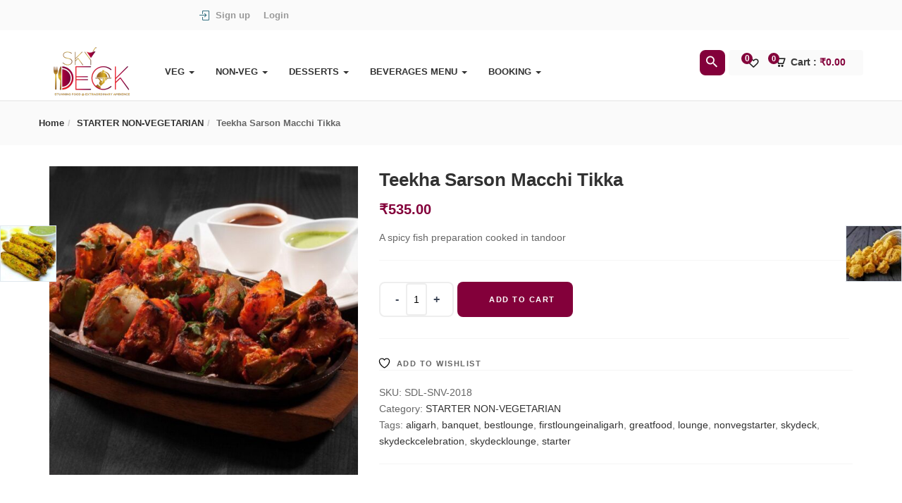

--- FILE ---
content_type: text/html; charset=UTF-8
request_url: https://skydecklounge.in/product/teekha-sarson-macchi-tikka/
body_size: 26463
content:
<!DOCTYPE html>
<html dir="ltr" lang="en" prefix="og: https://ogp.me/ns#" class="no-js">
<head>
	<meta charset="UTF-8">
	<meta name="viewport" content="width=device-width">
	<link rel="profile" href="http://gmpg.org/xfn/11">
	<link rel="pingback" href="https://skydecklounge.in/xmlrpc.php">

					<script>document.documentElement.className = document.documentElement.className + ' yes-js js_active js'</script>
			<title>Teekha Sarson Macchi Tikka - Sky Deck Lounge</title>

		<!-- All in One SEO Pro 4.9.3 - aioseo.com -->
	<meta name="description" content="A spicy fish preparation cooked in tandoor">
	<meta name="robots" content="max-image-preview:large">
	<link rel="canonical" href="https://skydecklounge.in/product/teekha-sarson-macchi-tikka/">
	<meta name="generator" content="All in One SEO Pro (AIOSEO) 4.9.3">
		<meta property="og:locale" content="en_US">
		<meta property="og:site_name" content="Sky Deck Lounge - First Luxurious Lounge in Aligarh">
		<meta property="og:type" content="article">
		<meta property="og:title" content="Teekha Sarson Macchi Tikka - Sky Deck Lounge">
		<meta property="og:description" content="A spicy fish preparation cooked in tandoor">
		<meta property="og:url" content="https://skydecklounge.in/product/teekha-sarson-macchi-tikka/">
		<meta property="og:image" content="https://skydecklounge.in/wp-content/uploads/2023/04/SkyDeck-Logo.png">
		<meta property="og:image:secure_url" content="https://skydecklounge.in/wp-content/uploads/2023/04/SkyDeck-Logo.png">
		<meta property="og:image:width" content="151">
		<meta property="og:image:height" content="75">
		<meta property="article:published_time" content="2022-01-27T05:42:05+00:00">
		<meta property="article:modified_time" content="2022-08-18T04:29:21+00:00">
		<meta property="article:publisher" content="https://www.facebook.com/skydeckaligarhlounge">
		<meta name="twitter:card" content="summary_large_image">
		<meta name="twitter:title" content="Teekha Sarson Macchi Tikka - Sky Deck Lounge">
		<meta name="twitter:description" content="A spicy fish preparation cooked in tandoor">
		<meta name="twitter:image" content="https://skydecklounge.in/wp-content/uploads/2023/04/SkyDeck-Logo.png">
		<script type="application/ld+json" class="aioseo-schema">
			{"@context":"https:\/\/schema.org","@graph":[{"@type":"BreadcrumbList","@id":"https:\/\/skydecklounge.in\/product\/teekha-sarson-macchi-tikka\/#breadcrumblist","itemListElement":[{"@type":"ListItem","@id":"https:\/\/skydecklounge.in#listItem","position":1,"name":"Home","item":"https:\/\/skydecklounge.in","nextItem":{"@type":"ListItem","@id":"https:\/\/skydecklounge.in\/shop\/#listItem","name":"Shop"}},{"@type":"ListItem","@id":"https:\/\/skydecklounge.in\/shop\/#listItem","position":2,"name":"Shop","item":"https:\/\/skydecklounge.in\/shop\/","nextItem":{"@type":"ListItem","@id":"https:\/\/skydecklounge.in\/product-category\/starter-non-vegetarian\/#listItem","name":"STARTER NON-VEGETARIAN"},"previousItem":{"@type":"ListItem","@id":"https:\/\/skydecklounge.in#listItem","name":"Home"}},{"@type":"ListItem","@id":"https:\/\/skydecklounge.in\/product-category\/starter-non-vegetarian\/#listItem","position":3,"name":"STARTER NON-VEGETARIAN","item":"https:\/\/skydecklounge.in\/product-category\/starter-non-vegetarian\/","nextItem":{"@type":"ListItem","@id":"https:\/\/skydecklounge.in\/product\/teekha-sarson-macchi-tikka\/#listItem","name":"Teekha Sarson Macchi Tikka"},"previousItem":{"@type":"ListItem","@id":"https:\/\/skydecklounge.in\/shop\/#listItem","name":"Shop"}},{"@type":"ListItem","@id":"https:\/\/skydecklounge.in\/product\/teekha-sarson-macchi-tikka\/#listItem","position":4,"name":"Teekha Sarson Macchi Tikka","previousItem":{"@type":"ListItem","@id":"https:\/\/skydecklounge.in\/product-category\/starter-non-vegetarian\/#listItem","name":"STARTER NON-VEGETARIAN"}}]},{"@type":"Organization","@id":"https:\/\/skydecklounge.in\/#organization","name":"Sky Deck Lounge","description":"First Luxurious Lounge in Aligarh","url":"https:\/\/skydecklounge.in\/","telephone":"+919068370003","logo":{"@type":"ImageObject","url":"https:\/\/skydecklounge.in\/wp-content\/uploads\/2023\/04\/SkyDeck-Logo.png","@id":"https:\/\/skydecklounge.in\/product\/teekha-sarson-macchi-tikka\/#organizationLogo","width":151,"height":75,"caption":"Skydeck, Sky Deck Lounge, Luxurious Lounge in Aligarh, Rooftop restaurant in Aligarh, Rooftop Restaurant & Cafe in Aligarh, Rooftop Cafe in Aligarh, Best Rooftop Restaurant in Aligarh, Top Rooftop Restaurant in Aligarh, Best Lounge in Aligarh, Top Lounge in Aligarh, Aligarh restaurants, Aligarh Caf\u00e9, Aligarh Rooftop restaurant, Aligarh Rooftop Lounge, Birthday party halls in Aligarh, Birthday Celebration Restaurants in Aligarh, Party Venues in Aligarh, Top 10 Restaurants in Aligarh, Event Venues in Aligarh, Fast food restaurants in Aligarh, Order Food Online in Aligarh, Aligarh Famous Restaurant, Order Food Online Delivery in Aligarh, Home Delivery Restaurants in Aligarh, Fast Food Delivery in Aligarh, Delicious food delivery in Aligarh, Aligarh Chilli Chicken, SkyDeck Special Thali, Roomy top-floor restaurant in Aligarh, Best Lounge in Aligarh, Nightout Party in Aligarh, Best rooftop bar Aligarh, High-end dining experience in Aligarh, Top lounges in Aligarh, Rooftop dining in Aligarh, Restaurant skyline view in Aligarh, Luxury rooftop dining in Aligarh, Open air lounge in Aligarh, Restaurant air lounge in Aligarh, remium Banquet Services in Aligarh, Exclusive Banquet in Aligarh, Classy Banquet in Aligarh, Best Banquet Booking in Aligarh, Restaurant Table Reservation in Aligarh, Table Booking in Aligarh, Table Reservation at Skyline Restaurant, Nightlife Table Booking in Aligarh, Premium Cabana in Aligarh, Skydeck Cabana in Aligarh, Affordable Cabana Booking in Aligarh, Cabana Reservation Online in Aligarh, Unique Cabana Experience in Aligarh"},"image":{"@id":"https:\/\/skydecklounge.in\/product\/teekha-sarson-macchi-tikka\/#organizationLogo"},"sameAs":["https:\/\/www.facebook.com\/skydeckaligarhlounge","https:\/\/www.instagram.com\/skydecklounge\/","https:\/\/www.youtube.com\/channel\/UC7jGsIHLuSqTttl6wrIes7g"]},{"@type":"Product","@id":"https:\/\/skydecklounge.in\/product\/teekha-sarson-macchi-tikka\/#wooCommerceProduct","name":"Teekha Sarson Macchi Tikka","description":"A spicy fish preparation cooked in tandoor","url":"https:\/\/skydecklounge.in\/product\/teekha-sarson-macchi-tikka\/","sku":"SDL-SNV-2018","image":{"@type":"ImageObject","url":"https:\/\/skydecklounge.in\/wp-content\/uploads\/2022\/01\/Teekha-Sarson-Macchi-Tikka.jpg","@id":"https:\/\/skydecklounge.in\/product\/teekha-sarson-macchi-tikka\/#productImage","width":1180,"height":1180,"caption":"Skydeck, Sky Deck Lounge, Luxurious Lounge in Aligarh, Rooftop restaurant in Aligarh, Rooftop Restaurant & Cafe in Aligarh, Rooftop Cafe in Aligarh, Best Rooftop Restaurant in Aligarh, Top Rooftop Restaurant in Aligarh, Best Lounge in Aligarh, Top Lounge in Aligarh, Aligarh restaurants, Aligarh Caf\u00e9, Aligarh Rooftop restaurant, Aligarh Rooftop Lounge, Birthday party halls in Aligarh, Birthday Celebration Restaurants in Aligarh, Party Venues in Aligarh, Top 10 Restaurants in Aligarh, Event Venues in Aligarh, Fast food restaurants in Aligarh, Order Food Online in Aligarh, Aligarh Famous Restaurant, Order Food Online Delivery in Aligarh, Home Delivery Restaurants in Aligarh, Fast Food Delivery in Aligarh, Delicious food delivery in Aligarh, Aligarh Chilli Chicken, SkyDeck Special Thali, Roomy top-floor restaurant in Aligarh, Best Lounge in Aligarh, Nightout Party in Aligarh, Best rooftop bar Aligarh, High-end dining experience in Aligarh, Top lounges in Aligarh, Rooftop dining in Aligarh, Restaurant skyline view in Aligarh, Luxury rooftop dining in Aligarh, Open air lounge in Aligarh, Restaurant air lounge in Aligarh, remium Banquet Services in Aligarh, Exclusive Banquet in Aligarh, Classy Banquet in Aligarh, Best Banquet Booking in Aligarh, Restaurant Table Reservation in Aligarh, Table Booking in Aligarh, Table Reservation at Skyline Restaurant, Nightlife Table Booking in Aligarh, Premium Cabana in Aligarh, Skydeck Cabana in Aligarh, Affordable Cabana Booking in Aligarh, Cabana Reservation Online in Aligarh, Unique Cabana Experience in Aligarh"},"offers":{"@type":"Offer","url":"https:\/\/skydecklounge.in\/product\/teekha-sarson-macchi-tikka\/#wooCommerceOffer","price":535,"priceCurrency":"INR","category":"STARTER NON-VEGETARIAN","availability":"https:\/\/schema.org\/InStock","priceSpecification":{"@type":"PriceSpecification","price":535,"priceCurrency":"INR","valueAddedTaxIncluded":"true"},"seller":{"@type":"Organization","@id":"https:\/\/skydecklounge.in\/#organization"}}},{"@type":"WebPage","@id":"https:\/\/skydecklounge.in\/product\/teekha-sarson-macchi-tikka\/#webpage","url":"https:\/\/skydecklounge.in\/product\/teekha-sarson-macchi-tikka\/","name":"Teekha Sarson Macchi Tikka - Sky Deck Lounge","description":"A spicy fish preparation cooked in tandoor","inLanguage":"en","isPartOf":{"@id":"https:\/\/skydecklounge.in\/#website"},"breadcrumb":{"@id":"https:\/\/skydecklounge.in\/product\/teekha-sarson-macchi-tikka\/#breadcrumblist"},"image":{"@type":"ImageObject","url":"https:\/\/skydecklounge.in\/wp-content\/uploads\/2022\/01\/Teekha-Sarson-Macchi-Tikka.jpg","@id":"https:\/\/skydecklounge.in\/product\/teekha-sarson-macchi-tikka\/#mainImage","width":1180,"height":1180,"caption":"Skydeck, Sky Deck Lounge, Luxurious Lounge in Aligarh, Rooftop restaurant in Aligarh, Rooftop Restaurant & Cafe in Aligarh, Rooftop Cafe in Aligarh, Best Rooftop Restaurant in Aligarh, Top Rooftop Restaurant in Aligarh, Best Lounge in Aligarh, Top Lounge in Aligarh, Aligarh restaurants, Aligarh Caf\u00e9, Aligarh Rooftop restaurant, Aligarh Rooftop Lounge, Birthday party halls in Aligarh, Birthday Celebration Restaurants in Aligarh, Party Venues in Aligarh, Top 10 Restaurants in Aligarh, Event Venues in Aligarh, Fast food restaurants in Aligarh, Order Food Online in Aligarh, Aligarh Famous Restaurant, Order Food Online Delivery in Aligarh, Home Delivery Restaurants in Aligarh, Fast Food Delivery in Aligarh, Delicious food delivery in Aligarh, Aligarh Chilli Chicken, SkyDeck Special Thali, Roomy top-floor restaurant in Aligarh, Best Lounge in Aligarh, Nightout Party in Aligarh, Best rooftop bar Aligarh, High-end dining experience in Aligarh, Top lounges in Aligarh, Rooftop dining in Aligarh, Restaurant skyline view in Aligarh, Luxury rooftop dining in Aligarh, Open air lounge in Aligarh, Restaurant air lounge in Aligarh, remium Banquet Services in Aligarh, Exclusive Banquet in Aligarh, Classy Banquet in Aligarh, Best Banquet Booking in Aligarh, Restaurant Table Reservation in Aligarh, Table Booking in Aligarh, Table Reservation at Skyline Restaurant, Nightlife Table Booking in Aligarh, Premium Cabana in Aligarh, Skydeck Cabana in Aligarh, Affordable Cabana Booking in Aligarh, Cabana Reservation Online in Aligarh, Unique Cabana Experience in Aligarh"},"primaryImageOfPage":{"@id":"https:\/\/skydecklounge.in\/product\/teekha-sarson-macchi-tikka\/#mainImage"},"datePublished":"2022-01-27T05:42:05+00:00","dateModified":"2022-08-18T04:29:21+00:00"},{"@type":"WebSite","@id":"https:\/\/skydecklounge.in\/#website","url":"https:\/\/skydecklounge.in\/","name":"Sky Deck Lounge","description":"First Luxurious Lounge in Aligarh","inLanguage":"en","publisher":{"@id":"https:\/\/skydecklounge.in\/#organization"}}]}
		</script>
		<!-- All in One SEO Pro -->


            <script data-no-defer="1" data-ezscrex="false" data-cfasync="false" data-pagespeed-no-defer data-cookieconsent="ignore">
                var ctPublicFunctions = {"_ajax_nonce":"56523ef5b0","_rest_nonce":"ded08b699c","_ajax_url":"\/wp-admin\/admin-ajax.php","_rest_url":"https:\/\/skydecklounge.in\/wp-json\/","data__cookies_type":"none","data__ajax_type":"rest","data__bot_detector_enabled":"1","data__frontend_data_log_enabled":1,"cookiePrefix":"","wprocket_detected":false,"host_url":"skydecklounge.in","text__ee_click_to_select":"Click to select the whole data","text__ee_original_email":"The complete one is","text__ee_got_it":"Got it","text__ee_blocked":"Blocked","text__ee_cannot_connect":"Cannot connect","text__ee_cannot_decode":"Can not decode email. Unknown reason","text__ee_email_decoder":"CleanTalk email decoder","text__ee_wait_for_decoding":"The magic is on the way!","text__ee_decoding_process":"Please wait a few seconds while we decode the contact data."}
            </script>
        
            <script data-no-defer="1" data-ezscrex="false" data-cfasync="false" data-pagespeed-no-defer data-cookieconsent="ignore">
                var ctPublic = {"_ajax_nonce":"56523ef5b0","settings__forms__check_internal":"1","settings__forms__check_external":"1","settings__forms__force_protection":0,"settings__forms__search_test":"1","settings__forms__wc_add_to_cart":"0","settings__data__bot_detector_enabled":"1","settings__sfw__anti_crawler":0,"blog_home":"https:\/\/skydecklounge.in\/","pixel__setting":"3","pixel__enabled":true,"pixel__url":null,"data__email_check_before_post":"1","data__email_check_exist_post":0,"data__cookies_type":"none","data__key_is_ok":true,"data__visible_fields_required":true,"wl_brandname":"Anti-Spam by CleanTalk","wl_brandname_short":"CleanTalk","ct_checkjs_key":"bc8545e8ce2cf91dce06c85095f5677b61baf05712e0c59107ff107b316c379f","emailEncoderPassKey":"3a04ee94717e0ebcf9064088340c52c3","bot_detector_forms_excluded":"W10=","advancedCacheExists":true,"varnishCacheExists":false,"wc_ajax_add_to_cart":true}
            </script>
        <link rel="dns-prefetch" href="//fd.cleantalk.org">
<link rel="dns-prefetch" href="//fonts.googleapis.com">
<link rel="alternate" type="application/rss+xml" title="Sky Deck Lounge &raquo; Feed" href="https://skydecklounge.in/feed/">
<link rel="alternate" type="application/rss+xml" title="Sky Deck Lounge &raquo; Comments Feed" href="https://skydecklounge.in/comments/feed/">
<link rel="alternate" title="oEmbed (JSON)" type="application/json+oembed" href="https://skydecklounge.in/wp-json/oembed/1.0/embed?url=https%3A%2F%2Fskydecklounge.in%2Fproduct%2Fteekha-sarson-macchi-tikka%2F">
<link rel="alternate" title="oEmbed (XML)" type="text/xml+oembed" href="https://skydecklounge.in/wp-json/oembed/1.0/embed?url=https%3A%2F%2Fskydecklounge.in%2Fproduct%2Fteekha-sarson-macchi-tikka%2F&amp;format=xml">
<style id="wp-img-auto-sizes-contain-inline-css" type="text/css">
img:is([sizes=auto i],[sizes^="auto," i]){contain-intrinsic-size:3000px 1500px}
/*# sourceURL=wp-img-auto-sizes-contain-inline-css */
</style>
<link rel="stylesheet" id="litespeed-cache-dummy-css" href="https://skydecklounge.in/wp-content/plugins/litespeed-cache/assets/css/litespeed-dummy.css?ver=6.9" type="text/css" media="all">
<style id="wp-emoji-styles-inline-css" type="text/css">

	img.wp-smiley, img.emoji {
		display: inline !important;
		border: none !important;
		box-shadow: none !important;
		height: 1em !important;
		width: 1em !important;
		margin: 0 0.07em !important;
		vertical-align: -0.1em !important;
		background: none !important;
		padding: 0 !important;
	}
/*# sourceURL=wp-emoji-styles-inline-css */
</style>
<link rel="stylesheet" id="wp-block-library-css" href="https://skydecklounge.in/wp-includes/css/dist/block-library/style.min.css?ver=6.9" type="text/css" media="all">
<style id="wp-block-library-inline-css" type="text/css">
/*wp_block_styles_on_demand_placeholder:6978a5d08400a*/
/*# sourceURL=wp-block-library-inline-css */
</style>
<style id="classic-theme-styles-inline-css" type="text/css">
/*! This file is auto-generated */
.wp-block-button__link{color:#fff;background-color:#32373c;border-radius:9999px;box-shadow:none;text-decoration:none;padding:calc(.667em + 2px) calc(1.333em + 2px);font-size:1.125em}.wp-block-file__button{background:#32373c;color:#fff;text-decoration:none}
/*# sourceURL=/wp-includes/css/classic-themes.min.css */
</style>
<link rel="stylesheet" id="cleantalk-public-css-css" href="https://skydecklounge.in/wp-content/plugins/cleantalk-spam-protect/css/cleantalk-public.min.css?ver=6.71.1_1769492000" type="text/css" media="all">
<link rel="stylesheet" id="cleantalk-email-decoder-css-css" href="https://skydecklounge.in/wp-content/plugins/cleantalk-spam-protect/css/cleantalk-email-decoder.min.css?ver=6.71.1_1769492000" type="text/css" media="all">
<link rel="stylesheet" id="contact-form-7-css" href="https://skydecklounge.in/wp-content/plugins/contact-form-7/includes/css/styles.css?ver=6.1.4" type="text/css" media="all">
<link rel="stylesheet" id="photoswipe-css" href="https://skydecklounge.in/wp-content/plugins/woocommerce/assets/css/photoswipe/photoswipe.min.css?ver=10.4.3" type="text/css" media="all">
<link rel="stylesheet" id="photoswipe-default-skin-css" href="https://skydecklounge.in/wp-content/plugins/woocommerce/assets/css/photoswipe/default-skin/default-skin.min.css?ver=10.4.3" type="text/css" media="all">
<link rel="stylesheet" id="woocommerce-layout-css" href="https://skydecklounge.in/wp-content/plugins/woocommerce/assets/css/woocommerce-layout.css?ver=10.4.3" type="text/css" media="all">
<link rel="stylesheet" id="woocommerce-smallscreen-css" href="https://skydecklounge.in/wp-content/plugins/woocommerce/assets/css/woocommerce-smallscreen.css?ver=10.4.3" type="text/css" media="only screen and (max-width: 768px)">
<link rel="stylesheet" id="woocommerce-general-css" href="https://skydecklounge.in/wp-content/plugins/woocommerce/assets/css/woocommerce.css?ver=10.4.3" type="text/css" media="all">
<style id="woocommerce-inline-inline-css" type="text/css">
.woocommerce form .form-row .required { visibility: visible; }
/*# sourceURL=woocommerce-inline-inline-css */
</style>
<link rel="stylesheet" id="woo-variation-swatches-css" href="https://skydecklounge.in/wp-content/plugins/woo-variation-swatches/assets/css/frontend.min.css?ver=1762927019" type="text/css" media="all">
<style id="woo-variation-swatches-inline-css" type="text/css">
:root {
--wvs-tick:url("data:image/svg+xml;utf8,%3Csvg filter='drop-shadow(0px 0px 2px rgb(0 0 0 / .8))' xmlns='http://www.w3.org/2000/svg'  viewBox='0 0 30 30'%3E%3Cpath fill='none' stroke='%23ffffff' stroke-linecap='round' stroke-linejoin='round' stroke-width='4' d='M4 16L11 23 27 7'/%3E%3C/svg%3E");

--wvs-cross:url("data:image/svg+xml;utf8,%3Csvg filter='drop-shadow(0px 0px 5px rgb(255 255 255 / .6))' xmlns='http://www.w3.org/2000/svg' width='72px' height='72px' viewBox='0 0 24 24'%3E%3Cpath fill='none' stroke='%23ff0000' stroke-linecap='round' stroke-width='0.6' d='M5 5L19 19M19 5L5 19'/%3E%3C/svg%3E");
--wvs-single-product-item-width:30px;
--wvs-single-product-item-height:30px;
--wvs-single-product-item-font-size:16px}
/*# sourceURL=woo-variation-swatches-inline-css */
</style>
<link rel="stylesheet" id="jquery-selectBox-css" href="https://skydecklounge.in/wp-content/plugins/yith-woocommerce-wishlist/assets/css/jquery.selectBox.css?ver=1.2.0" type="text/css" media="all">
<link rel="stylesheet" id="woocommerce_prettyPhoto_css-css" href="//skydecklounge.in/wp-content/plugins/woocommerce/assets/css/prettyPhoto.css?ver=3.1.6" type="text/css" media="all">
<link rel="stylesheet" id="yith-wcwl-main-css" href="https://skydecklounge.in/wp-content/plugins/yith-woocommerce-wishlist/assets/css/style.css?ver=4.12.0" type="text/css" media="all">
<style id="yith-wcwl-main-inline-css" type="text/css">
 :root { --rounded-corners-radius: 16px; --add-to-cart-rounded-corners-radius: 16px; --color-headers-background: #F4F4F4; --feedback-duration: 3s } 
 :root { --rounded-corners-radius: 16px; --add-to-cart-rounded-corners-radius: 16px; --color-headers-background: #F4F4F4; --feedback-duration: 3s } 
/*# sourceURL=yith-wcwl-main-inline-css */
</style>
<link rel="stylesheet" id="cena-theme-fonts-css" href="https://fonts.googleapis.com/css?family=Yantramanav%7CPoppins:400,700" type="text/css" media="all">
<link rel="stylesheet" id="cena-woocommerce-css" href="https://skydecklounge.in/wp-content/themes/cena/css/woocommerce.css?ver=2.8.8" type="text/css" media="all">
<link rel="stylesheet" id="cena-template-css" href="https://skydecklounge.in/wp-content/themes/cena/css/template.css?ver=2.8.8" type="text/css" media="all">
<style id="cena-template-inline-css" type="text/css">
.vc_custom_1680402882943{padding-top: 50px !important;padding-bottom: 50px !important;background-color: #333333 !important;}.vc_custom_1680403609340{padding-top: 5px !important;padding-bottom: 20px !important;background-color: #333333 !important;}
/*# sourceURL=cena-template-inline-css */
</style>
<link rel="stylesheet" id="font-awesome-css" href="https://skydecklounge.in/wp-content/plugins/yith-woocommerce-wishlist/plugin-fw/assets/fonts/font-awesome/font-awesome.min.css?ver=4.7.0" type="text/css" media="all">
<style id="font-awesome-inline-css" type="text/css">
[data-font="FontAwesome"]:before {font-family: 'FontAwesome' !important;content: attr(data-icon) !important;speak: none !important;font-weight: normal !important;font-variant: normal !important;text-transform: none !important;line-height: 1 !important;font-style: normal !important;-webkit-font-smoothing: antialiased !important;-moz-osx-font-smoothing: grayscale !important;}
/*# sourceURL=font-awesome-inline-css */
</style>
<link rel="stylesheet" id="simple-line-icons-css" href="https://skydecklounge.in/wp-content/themes/cena/css/simple-line-icons.css?ver=2.4.0" type="text/css" media="all">
<link rel="stylesheet" id="themify-icons-css" href="https://skydecklounge.in/wp-content/themes/cena/css/themify-icons.css?ver=1.0.0" type="text/css" media="all">
<link rel="stylesheet" id="material-design-iconic-font-css" href="https://skydecklounge.in/wp-content/themes/cena/css/material-design-iconic-font.min.css?ver=2.2.0" type="text/css" media="all">
<link rel="stylesheet" id="animate-css" href="https://skydecklounge.in/wp-content/themes/cena/css/animate.css?ver=3.5.0" type="text/css" media="all">
<link rel="stylesheet" id="jquery-treeview-css" href="https://skydecklounge.in/wp-content/themes/cena/css/jquery.treeview.css?ver=1.0.0" type="text/css" media="all">
<link rel="stylesheet" id="cena-style-css" href="https://skydecklounge.in/wp-content/themes/cena/style.css?ver=1.0" type="text/css" media="all">
<style id="cena-style-inline-css" type="text/css">
:root {--tb-theme-color: #83003a;--tb-theme-color-hover: #750034;--tb-bg-buy-now: #00f2bc;--tb-topbar-icon-color: #195e70;--tb-topbar-bg: #2b87c3;--tb-topbar-bg-2: #fafafa;--tb-topbar-bg-3: #262626;--tb-topbar-bg-4: #0b6baa;--tb-topbar-text-color: #fff;--tb-topbar-text-color-2: #666;--tb-topbar-text-color-third: #999;--tb-top-cart-background: #0b6baa;--tb-top-cart-background-2: #3a3a3a;--tb-top-cart-background-3: #fafafa;--tb-header-bg: #0b6baa;--tb-header-bg-second: #fff;--tb-header-bg-3: #2b87c3;--tb-header-link-color: #fff;--tb-main-menu-link-color: #fff;--tb-link-menu-active: #fff;--tb-link-menu-color-second: #333;--tb-main-menu-bg-color-active: #195e70;--tb-footer-heading-color: #ffffff;--tb-footer-text-color: #cccccc;--tb-footer-link-color: #cccccc;--tb-copyright-bg: #fff;--tb-copyright-text-color: #666;}:root {--tb-text-primary-font: Lato, sans-serif;--tb-text-second-font: Montserrat, sans-serif;}/* Woocommerce Breadcrumbs *//********************************************************************//* Custom CSS *******************************************************//********************************************************************/
/*# sourceURL=cena-style-inline-css */
</style>
<script type="text/javascript" src="https://skydecklounge.in/wp-includes/js/jquery/jquery.min.js?ver=3.7.1" id="jquery-core-js"></script>
<script type="text/javascript" src="https://skydecklounge.in/wp-includes/js/jquery/jquery-migrate.min.js?ver=3.4.1" id="jquery-migrate-js"></script>
<script type="text/javascript" src="https://skydecklounge.in/wp-content/plugins/cleantalk-spam-protect/js/apbct-public-bundle_full-protection.min.js?ver=6.71.1_1769492000" id="apbct-public-bundle_full-protection.min-js-js"></script>
<script type="text/javascript" src="https://fd.cleantalk.org/ct-bot-detector-wrapper.js?ver=6.71.1" id="ct_bot_detector-js" defer data-wp-strategy="defer"></script>
<script type="text/javascript" src="https://skydecklounge.in/wp-content/plugins/woocommerce/assets/js/jquery-blockui/jquery.blockUI.min.js?ver=2.7.0-wc.10.4.3" id="wc-jquery-blockui-js" data-wp-strategy="defer"></script>
<script type="text/javascript" id="wc-add-to-cart-js-extra">
/* <![CDATA[ */
var wc_add_to_cart_params = {"ajax_url":"/wp-admin/admin-ajax.php","wc_ajax_url":"/?wc-ajax=%%endpoint%%","i18n_view_cart":"View cart","cart_url":"https://skydecklounge.in/cart/","is_cart":"","cart_redirect_after_add":"no"};
//# sourceURL=wc-add-to-cart-js-extra
/* ]]> */
</script>
<script type="text/javascript" src="https://skydecklounge.in/wp-content/plugins/woocommerce/assets/js/frontend/add-to-cart.min.js?ver=10.4.3" id="wc-add-to-cart-js" data-wp-strategy="defer"></script>
<script type="text/javascript" src="https://skydecklounge.in/wp-content/plugins/woocommerce/assets/js/zoom/jquery.zoom.min.js?ver=1.7.21-wc.10.4.3" id="wc-zoom-js" defer data-wp-strategy="defer"></script>
<script type="text/javascript" src="https://skydecklounge.in/wp-content/plugins/woocommerce/assets/js/flexslider/jquery.flexslider.min.js?ver=2.7.2-wc.10.4.3" id="wc-flexslider-js" defer data-wp-strategy="defer"></script>
<script type="text/javascript" src="https://skydecklounge.in/wp-content/plugins/woocommerce/assets/js/photoswipe/photoswipe.min.js?ver=4.1.1-wc.10.4.3" id="wc-photoswipe-js" defer data-wp-strategy="defer"></script>
<script type="text/javascript" src="https://skydecklounge.in/wp-content/plugins/woocommerce/assets/js/photoswipe/photoswipe-ui-default.min.js?ver=4.1.1-wc.10.4.3" id="wc-photoswipe-ui-default-js" defer data-wp-strategy="defer"></script>
<script type="text/javascript" id="wc-single-product-js-extra">
/* <![CDATA[ */
var wc_single_product_params = {"i18n_required_rating_text":"Please select a rating","i18n_rating_options":["1 of 5 stars","2 of 5 stars","3 of 5 stars","4 of 5 stars","5 of 5 stars"],"i18n_product_gallery_trigger_text":"View full-screen image gallery","review_rating_required":"yes","flexslider":{"rtl":false,"animation":"slide","smoothHeight":true,"directionNav":false,"controlNav":"thumbnails","slideshow":false,"animationSpeed":500,"animationLoop":false,"allowOneSlide":false},"zoom_enabled":"1","zoom_options":[],"photoswipe_enabled":"1","photoswipe_options":{"shareEl":false,"closeOnScroll":false,"history":false,"hideAnimationDuration":0,"showAnimationDuration":0},"flexslider_enabled":"1"};
//# sourceURL=wc-single-product-js-extra
/* ]]> */
</script>
<script type="text/javascript" src="https://skydecklounge.in/wp-content/plugins/woocommerce/assets/js/frontend/single-product.min.js?ver=10.4.3" id="wc-single-product-js" defer data-wp-strategy="defer"></script>
<script type="text/javascript" src="https://skydecklounge.in/wp-content/plugins/woocommerce/assets/js/js-cookie/js.cookie.min.js?ver=2.1.4-wc.10.4.3" id="wc-js-cookie-js" defer data-wp-strategy="defer"></script>
<script type="text/javascript" id="woocommerce-js-extra">
/* <![CDATA[ */
var woocommerce_params = {"ajax_url":"/wp-admin/admin-ajax.php","wc_ajax_url":"/?wc-ajax=%%endpoint%%","i18n_password_show":"Show password","i18n_password_hide":"Hide password"};
//# sourceURL=woocommerce-js-extra
/* ]]> */
</script>
<script type="text/javascript" src="https://skydecklounge.in/wp-content/plugins/woocommerce/assets/js/frontend/woocommerce.min.js?ver=10.4.3" id="woocommerce-js" defer data-wp-strategy="defer"></script>
<script type="text/javascript" src="https://skydecklounge.in/wp-content/plugins/js_composer/assets/js/vendors/woocommerce-add-to-cart.js?ver=8.7.1" id="vc_woocommerce-add-to-cart-js-js"></script>
<script></script><link rel="https://api.w.org/" href="https://skydecklounge.in/wp-json/"><link rel="alternate" title="JSON" type="application/json" href="https://skydecklounge.in/wp-json/wp/v2/product/2419"><link rel="EditURI" type="application/rsd+xml" title="RSD" href="https://skydecklounge.in/xmlrpc.php?rsd">
<meta name="generator" content="WordPress 6.9">
<meta name="generator" content="WooCommerce 10.4.3">
<link rel="shortlink" href="https://skydecklounge.in/?p=2419">
<meta name="generator" content="Redux 4.5.10">	<noscript><style>.woocommerce-product-gallery{ opacity: 1 !important; }</style></noscript>
	<meta name="generator" content="Powered by WPBakery Page Builder - drag and drop page builder for WordPress.">
<link rel="icon" href="https://skydecklounge.in/wp-content/uploads/2022/01/cropped-SKYDECK-WEBSITE-FEVICON-32x32.png" sizes="32x32">
<link rel="icon" href="https://skydecklounge.in/wp-content/uploads/2022/01/cropped-SKYDECK-WEBSITE-FEVICON-192x192.png" sizes="192x192">
<link rel="apple-touch-icon" href="https://skydecklounge.in/wp-content/uploads/2022/01/cropped-SKYDECK-WEBSITE-FEVICON-180x180.png">
<meta name="msapplication-TileImage" content="https://skydecklounge.in/wp-content/uploads/2022/01/cropped-SKYDECK-WEBSITE-FEVICON-270x270.png">
<noscript><style> .wpb_animate_when_almost_visible { opacity: 1; }</style></noscript></head>
<body class="wp-singular product-template-default single single-product postid-2419 wp-theme-cena theme-cena woocommerce woocommerce-page woocommerce-no-js woo-variation-swatches wvs-behavior-blur wvs-theme-cena wvs-show-label wvs-tooltip wpb-js-composer js-comp-ver-8.7.1 vc_responsive mobile-hidden-footer">
<div id="wrapper-container" class="wrapper-container"> 
	
	
<div id="tbay-mobile-menu" class="tbay-offcanvas hidden-lg hidden-md v2"> 
    <div class="tbay-offcanvas-body">
        <div class="offcanvas-head bg-primary">
            <button type="button" class="btn btn-toggle-canvas btn-danger" data-toggle="offcanvas">
                <i class="fa fa-close"></i> 
            </button>
            <strong>MENU</strong>
        </div>

        <nav class="navbar navbar-offcanvas navbar-static" role="navigation">
            <div class="navbar-collapse navbar-offcanvas-collapse"><ul id="main-mobile-menu" class="treeview nav navbar-nav"><li id="menu-item-2303" class="dropdown menu-item-2303 aligned-left"><a href="#" class="dropdown-toggle">VEG <b class="caret"></b></a>
<ul class="dropdown-menu sub-menu">
	<li id="menu-item-2299" class="menu-item-2299 aligned-"><a href="https://skydecklounge.in/product-category/starter-vegetarian/">STARTER VEGETARIAN</a></li>
	<li id="menu-item-2289" class="menu-item-2289 aligned-"><a href="https://skydecklounge.in/product-category/main-course-veg/">MAIN COURSE (VEGETARIAN)</a></li>
</ul>
</li>
<li id="menu-item-2304" class="dropdown menu-item-2304 aligned-left"><a href="#" class="dropdown-toggle">NON-VEG <b class="caret"></b></a>
<ul class="dropdown-menu sub-menu">
	<li id="menu-item-2298" class="menu-item-2298 aligned-"><a href="https://skydecklounge.in/product-category/starter-non-vegetarian/">STARTER NON-VEGETARIAN</a></li>
	<li id="menu-item-2282" class="menu-item-2282 aligned-"><a href="https://skydecklounge.in/product-category/aligarh-to-china-non-vegetarian/">ALIGARH TO CHINA (NON-VEGETARIAN)</a></li>
	<li id="menu-item-2288" class="menu-item-2288 aligned-"><a href="https://skydecklounge.in/product-category/main-course-non-vegetarian/">MAIN COURSE (NON-VEGETARIAN)</a></li>
</ul>
</li>
<li id="menu-item-2285" class="dropdown menu-item-2285 aligned-left"><a href="https://skydecklounge.in/product-category/desserts/" class="dropdown-toggle">DESSERTS <b class="caret"></b></a>
<ul class="dropdown-menu sub-menu">
	<li id="menu-item-2284" class="menu-item-2284 aligned-"><a href="https://skydecklounge.in/product-category/breads/">BREADS</a></li>
	<li id="menu-item-2286" class="menu-item-2286 aligned-"><a href="https://skydecklounge.in/product-category/dum-biryani/">DUM BIRYANI</a></li>
	<li id="menu-item-2287" class="menu-item-2287 aligned-"><a href="https://skydecklounge.in/product-category/la-la-la-aakhari-pasta/">LA LA LA AAKHARI PASTA</a></li>
	<li id="menu-item-2290" class="menu-item-2290 aligned-"><a href="https://skydecklounge.in/product-category/noodles-fried-rice/">NOODLES &amp; FRIED RICE</a></li>
	<li id="menu-item-2293" class="menu-item-2293 aligned-"><a href="https://skydecklounge.in/product-category/raita/">RAITA</a></li>
	<li id="menu-item-2294" class="menu-item-2294 aligned-"><a href="https://skydecklounge.in/product-category/rice/">RICE</a></li>
	<li id="menu-item-2295" class="menu-item-2295 aligned-"><a href="https://skydecklounge.in/product-category/salad/">SALAD</a></li>
</ul>
</li>
<li id="menu-item-2283" class="dropdown menu-item-2283 aligned-left"><a href="https://skydecklounge.in/product-category/beverages-menu/" class="dropdown-toggle">BEVERAGES MENU <b class="caret"></b></a>
<ul class="dropdown-menu sub-menu">
	<li id="menu-item-2291" class="menu-item-2291 aligned-"><a href="https://skydecklounge.in/product-category/pizza-mania/">PIZZA MANIA</a></li>
	<li id="menu-item-2296" class="menu-item-2296 aligned-"><a href="https://skydecklounge.in/product-category/burgers-rolls/">BURGERS &amp; ROLLS</a></li>
	<li id="menu-item-2297" class="menu-item-2297 aligned-"><a href="https://skydecklounge.in/product-category/soup-it-up/">SOUP IT UP</a></li>
	<li id="menu-item-2292" class="menu-item-2292 aligned-"><a href="https://skydecklounge.in/product-category/platters-sizzlers/">PLATTERS &amp; SIZZLERS</a></li>
	<li id="menu-item-2300" class="menu-item-2300 aligned-"><a href="https://skydecklounge.in/product-category/thali-only-for-packing/">THALI (ONLY FOR PACKING)</a></li>
</ul>
</li>
<li id="menu-item-2957" class="dropdown menu-item-2957 aligned-left"><a href="#" class="dropdown-toggle">BOOKING <b class="caret"></b></a>
<ul class="dropdown-menu sub-menu">
	<li id="menu-item-2670" class="menu-item-2670 aligned-"><a href="https://skydecklounge.in/banquet-booking/">BANQUET BOOKING</a></li>
	<li id="menu-item-2954" class="menu-item-2954 aligned-"><a href="https://skydecklounge.in/table-reservation/">TABLE RESERVATION</a></li>
	<li id="menu-item-2964" class="menu-item-2964 aligned-"><a href="https://skydecklounge.in/cabana-reservation/">CABANA RESERVATION</a></li>
</ul>
</li>
</ul></div>        </nav>

    </div>
</div>	  


	<div class="topbar-device-mobile  visible-xxs clearfix">
		
	<div class="topbar-post">
		<div class="topbar-back">
			<a href="javascript:history.back()"><i class="icon-action-undo icons"></i></a>
		</div>

		<div class="mobile-logo">
							<a href="https://skydecklounge.in/">
					<img src="https://skydecklounge.in/wp-content/uploads/2023/04/SkyDeck-Logo.png" alt="Sky Deck Lounge">
				</a>
					</div>
 
		<div class="topbar-title">
						Teekha Sarson Macchi Tikka 
		</div>


		<div class="active-mobile">
			<button data-toggle="offcanvas" class="btn btn-sm btn-danger btn-offcanvas btn-toggle-canvas offcanvas" type="button"><i class="fa fa-bars"></i></button>		</div>

		</div>
	
</div>
	<div class="footer-device-mobile visible-xxs clearfix">
        <div class="device-home  ">
        <a href="https://skydecklounge.in/">
            <i class="icon-home icons"></i>
            Home        </a>   
    </div>	

            <div class="device-cart ">
            <a class="mobil-view-cart" href="https://skydecklounge.in/cart/">
                <span class="icon">
                    <i class="icon-basket icons"></i>
                    <span class="count mini-cart-items cart-mobile">0</span>
                    View Cart                </span>
            </a>   
        </div>
    

        <div class="device-wishlist">
        <a class="text-skin wishlist-icon" href="https://skydecklounge.in/wishlist/">
            <span class="icon">
                <i class="icon-heart icons"></i>
                <span class="count count_wishlist">0</span>
                Wishlist            </span>
        </a>
    </div>
    
        <div class="device-account ">
        <a href="https://skydecklounge.in/my-account/" title="Login">
            <i class="icon-user icons"></i>
            Account        </a>
    </div>
    
</div>

	<div class="topbar-mobile hidden-lg hidden-md hidden-xxs container clearfix">

    <!-- //LOGO -->
    <div class="logo-mobile-theme col-xs-6 text-left">
        
    <div class="logo">
        <a href="https://skydecklounge.in/">
            <img class="logo-img" src="https://skydecklounge.in/wp-content/uploads/2023/04/SkyDeck-Logo.png" alt="Sky Deck Lounge">
        </a>
    </div>
    </div>

     <div class="topbar-mobile-right col-xs-6 text-right">
	 
        <div class="active-mobile">
            <button data-toggle="offcanvas" class="btn btn-sm btn-danger btn-offcanvas btn-toggle-canvas offcanvas" type="button"><i class="fa fa-bars"></i></button>        </div>

		
        <div class="topbar-inner">

            <div class="search-popup">
                
<div id="search-form-modal-53FBf" class="search-form-modal">
	<div class="search-form">
		<button type="button" class="btn btn-primary btn-lg" data-toggle="modal" data-target="#searchformshow-53FBf">
		  <i class="zmdi zmdi-search"></i>
		</button>
	</div>

	<div class="modal fade searchformshow" id="searchformshow-53FBf" tabindex="-1" role="dialog" aria-labelledby="searchformlable-53FBf">
	  <div class="modal-dialog" role="document">
	    <div class="modal-content">
	      <div class="modal-header">
	        <button type="button" class="close" data-dismiss="modal" aria-label="Close"><span aria-hidden="true">&times;</span></button>
	        <h4 class="modal-title" id="searchformlable-53FBf">Products search form</h4>
	      </div>
	      <div class="modal-body">
					      </div>
	    </div>
	  </div>
	</div>
</div>            </div>
            
            <div class="setting-popup">

                <div class="dropdown">
                    <button class="btn btn-sm btn-primary btn-outline dropdown-toggle" type="button" data-toggle="dropdown"><span class="fa fa-user"></span></button>
                    <div class="dropdown-menu">
                                            </div>
                </div>

            </div>
            <div class="active-mobile top-cart">

                <div class="dropdown">
                    <button class="btn btn-sm btn-primary btn-outline dropdown-toggle" type="button" data-toggle="dropdown"><span class="fa fa-shopping-cart"></span></button>
                    <div class="dropdown-menu">
                        <div class="widget_shopping_cart_content"></div>
                    </div>
                </div>
                
            </div>  
        </div>
    </div>       
</div>

		<header id="tbay-header" class="site-header header-v2 " role="banner">
	<div id="tbay-topbar" class="tbay-topbar hidden-sm hidden-xs">
        <div class="container">
	
            <div class="topbar-inner clearfix">
                <div class="row">
					
					<!-- Shipping -->
										
					<div class="col-lg-4 col-md-6 text-right ">

						<ul class="pull-right list-inline acount">
			<li><i class="icon-login icons"></i> <a href="https://skydecklounge.in/my-account/" title="Sign up"> Sign up </a></li>
		<li> <a href="https://skydecklounge.in/my-account/" title="Login"> Login </a></li>
	</ul>
					</div>

				</div>
				
            </div>
        </div> 
    </div>
	
	<div class="header-main clearfix">
        <div class="container">
            <div class="header-inner clearfix hidden-sm hidden-xs">
                <!-- LOGO -->
                <div class="logo-in-theme pull-left">
                    
    <div class="logo">
        <a href="https://skydecklounge.in/">
            <img class="logo-img" src="https://skydecklounge.in/wp-content/uploads/2023/04/SkyDeck-Logo.png" alt="Sky Deck Lounge">
        </a>
    </div>
                </div>
				
				<!-- Main menu -->
				<div class="tbay-mainmenu pull-left">

					            <nav data-duration="400" class="hidden-xs hidden-sm tbay-megamenu slide animate navbar" role="navigation">
        <div class="collapse navbar-collapse"><ul id="primary-menu" class=" menu nav navbar-nav megamenu flex-row" data-id="main-menu"><li class="dropdown menu-item-2303 aligned-left"><a href="#" class="dropdown-toggle">VEG <b class="caret"></b></a>
<ul class="dropdown-menu sub-menu">
	<li class="menu-item-2299 aligned-"><a href="https://skydecklounge.in/product-category/starter-vegetarian/">STARTER VEGETARIAN</a></li>
	<li class="menu-item-2289 aligned-"><a href="https://skydecklounge.in/product-category/main-course-veg/">MAIN COURSE (VEGETARIAN)</a></li>
</ul>
</li>
<li class="dropdown menu-item-2304 aligned-left"><a href="#" class="dropdown-toggle">NON-VEG <b class="caret"></b></a>
<ul class="dropdown-menu sub-menu">
	<li class="menu-item-2298 aligned-"><a href="https://skydecklounge.in/product-category/starter-non-vegetarian/">STARTER NON-VEGETARIAN</a></li>
	<li class="menu-item-2282 aligned-"><a href="https://skydecklounge.in/product-category/aligarh-to-china-non-vegetarian/">ALIGARH TO CHINA (NON-VEGETARIAN)</a></li>
	<li class="menu-item-2288 aligned-"><a href="https://skydecklounge.in/product-category/main-course-non-vegetarian/">MAIN COURSE (NON-VEGETARIAN)</a></li>
</ul>
</li>
<li class="dropdown menu-item-2285 aligned-left"><a href="https://skydecklounge.in/product-category/desserts/" class="dropdown-toggle">DESSERTS <b class="caret"></b></a>
<ul class="dropdown-menu sub-menu">
	<li class="menu-item-2284 aligned-"><a href="https://skydecklounge.in/product-category/breads/">BREADS</a></li>
	<li class="menu-item-2286 aligned-"><a href="https://skydecklounge.in/product-category/dum-biryani/">DUM BIRYANI</a></li>
	<li class="menu-item-2287 aligned-"><a href="https://skydecklounge.in/product-category/la-la-la-aakhari-pasta/">LA LA LA AAKHARI PASTA</a></li>
	<li class="menu-item-2290 aligned-"><a href="https://skydecklounge.in/product-category/noodles-fried-rice/">NOODLES &amp; FRIED RICE</a></li>
	<li class="menu-item-2293 aligned-"><a href="https://skydecklounge.in/product-category/raita/">RAITA</a></li>
	<li class="menu-item-2294 aligned-"><a href="https://skydecklounge.in/product-category/rice/">RICE</a></li>
	<li class="menu-item-2295 aligned-"><a href="https://skydecklounge.in/product-category/salad/">SALAD</a></li>
</ul>
</li>
<li class="dropdown menu-item-2283 aligned-left"><a href="https://skydecklounge.in/product-category/beverages-menu/" class="dropdown-toggle">BEVERAGES MENU <b class="caret"></b></a>
<ul class="dropdown-menu sub-menu">
	<li class="menu-item-2291 aligned-"><a href="https://skydecklounge.in/product-category/pizza-mania/">PIZZA MANIA</a></li>
	<li class="menu-item-2296 aligned-"><a href="https://skydecklounge.in/product-category/burgers-rolls/">BURGERS &amp; ROLLS</a></li>
	<li class="menu-item-2297 aligned-"><a href="https://skydecklounge.in/product-category/soup-it-up/">SOUP IT UP</a></li>
	<li class="menu-item-2292 aligned-"><a href="https://skydecklounge.in/product-category/platters-sizzlers/">PLATTERS &amp; SIZZLERS</a></li>
	<li class="menu-item-2300 aligned-"><a href="https://skydecklounge.in/product-category/thali-only-for-packing/">THALI (ONLY FOR PACKING)</a></li>
</ul>
</li>
<li class="dropdown menu-item-2957 aligned-left"><a href="#" class="dropdown-toggle">BOOKING <b class="caret"></b></a>
<ul class="dropdown-menu sub-menu">
	<li class="menu-item-2670 aligned-"><a href="https://skydecklounge.in/banquet-booking/">BANQUET BOOKING</a></li>
	<li class="menu-item-2954 aligned-"><a href="https://skydecklounge.in/table-reservation/">TABLE RESERVATION</a></li>
	<li class="menu-item-2964 aligned-"><a href="https://skydecklounge.in/cabana-reservation/">CABANA RESERVATION</a></li>
</ul>
</li>
</ul></div>        </nav>

                </div>
				
                <!-- //Cart -->
                <div class="pull-right hidden-sm hidden-xs header-setting">
                    <div class="header-setting">
                        							<div class="top-cart-wishlist pull-right">
																	<!-- Cart  -->
									<div class="pull-right top-cart hidden-xs">
										<div class="tbay-topcart">
 <div id="cart" class="dropdown">
        
        <a class="dropdown-toggle mini-cart" data-toggle="dropdown" aria-expanded="true" role="button" aria-haspopup="true" data-delay="0" href="#" title="View your shopping cart">
            <span class="text-skin cart-icon">
                <i class="icon-basket icons"></i>
            </span>
			<span class="sub-title">Cart : <span class="woocommerce-Price-amount amount"><bdi><span class="woocommerce-Price-currencySymbol">&#8377;</span>0.00</bdi></span></span>
            <span class="mini-cart-items">
            	   0                </span>
        </a>            
        <div class="dropdown-menu"><div class="widget_shopping_cart_content">
            
<div class="mini_cart_content">
	<div class="mini_cart_inner">
		<div class="mcart-border">
							<ul class="cart_empty ">
					<li>You have no items in your shopping cart</li>
					<li class="total">Subtotal: <span class="woocommerce-Price-amount amount"><bdi><span class="woocommerce-Price-currencySymbol">&#8377;</span>0.00</bdi></span></li>
				</ul>
			
						<div class="clearfix"></div>
		</div>
	</div>
</div>
        </div></div>
    </div>
</div>    									</div>
																


								<div class="pull-right">
									<a class="text-skin wishlist-icon" href="https://skydecklounge.in/wishlist/"><i class="fa fa-heart-o" aria-hidden="true"></i><span class="count_wishlist">0</span></a>
								</div>

							</div>
													
						
                        <div class=" pull-right">

							
<div id="search-form-modal-mpQCa" class="search-form-modal">
	<div class="search-form">
		<button type="button" class="btn btn-primary btn-lg" data-toggle="modal" data-target="#searchformshow-mpQCa">
		  <i class="zmdi zmdi-search"></i>
		</button>
	</div>

	<div class="modal fade searchformshow" id="searchformshow-mpQCa" tabindex="-1" role="dialog" aria-labelledby="searchformlable-mpQCa">
	  <div class="modal-dialog" role="document">
	    <div class="modal-content">
	      <div class="modal-header">
	        <button type="button" class="close" data-dismiss="modal" aria-label="Close"><span aria-hidden="true">&times;</span></button>
	        <h4 class="modal-title" id="searchformlable-mpQCa">Products search form</h4>
	      </div>
	      <div class="modal-body">
					      </div>
	    </div>
	  </div>
	</div>
</div>
                        </div>
                    </div>
                </div>
				
            </div>
        </div>
    </div>
</header>
	<div id="tbay-main-content">

<section id="tbay-breadscrumb" class="tbay-breadscrumb"><div class="container"><div class="breadscrumb-inner"><ol class="tbay-woocommerce-breadcrumb breadcrumb" itemprop="breadcrumb"><li><a href="https://skydecklounge.in">Home</a></li><li><a href="https://skydecklounge.in/product-category/starter-non-vegetarian/">STARTER NON-VEGETARIAN</a></li><li>Teekha Sarson Macchi Tikka</li></ol></div></div></section>
<section id="main-container" class="main-content container">
	<div class="row">
		
		
		<div id="main-content" class="archive-shop col-xs-12 col-xs-12 col-md-12">

			<div id="primary" class="content-area">
				<div id="content" class="site-content" role="main">

					
<div class="product-nav pull-right"><div class="link-images visible-lg"><div class="left psnav"><a class="img-link" href="https://skydecklounge.in/product/mutton-seekh-kebabs/"><img width="100" height="100" src="https://skydecklounge.in/wp-content/uploads/2022/01/Mutton-Seekh-Kebabs-100x100.jpg" class="attachment-shop_thumbnail size-shop_thumbnail wp-post-image" alt="Sky Deck Lounge" decoding="async" title="Mutton Seekh Kebabs - Sky Deck Lounge"></a>  <div class="product_single_nav_inner single_nav">
                        <a href="https://skydecklounge.in/product/mutton-seekh-kebabs/">
                            <span class="name-pr">Mutton Seekh Kebabs</span>
                        </a>
                    </div><a class="img-link" href="https://skydecklounge.in/product/mutton-seekh-kebabs/"></a></div><div class="right psnav"><a class="img-link" href="https://skydecklounge.in/product/amritsari-fish/"></a>  <div class="product_single_nav_inner single_nav">
                        <a href="https://skydecklounge.in/product/amritsari-fish/">
                            <span class="name-pr">Amritsari Fish</span>
                        </a>
                    </div><a class="img-link" href="https://skydecklounge.in/product/amritsari-fish/"><img width="100" height="100" src="https://skydecklounge.in/wp-content/uploads/2022/01/Amritsari-Fish-100x100.jpg" class="attachment-shop_thumbnail size-shop_thumbnail wp-post-image" alt="Sky Deck Lounge" decoding="async" title="Amritsari Fish - Sky Deck Lounge"></a></div></div></div><div class="woocommerce-notices-wrapper"></div>
<div id="product-2419" class="style-horizontal product type-product post-2419 status-publish first instock product_cat-starter-non-vegetarian product_tag-aligarh product_tag-banquet product_tag-bestlounge product_tag-firstloungeinaligarh product_tag-greatfood product_tag-lounge product_tag-nonvegstarter product_tag-skydeck product_tag-skydeckcelebration product_tag-skydecklounge product_tag-starter has-post-thumbnail shipping-taxable purchasable product-type-simple">
<div class="row">
	<div class="image-mains">
		<div class="woocommerce-product-gallery woocommerce-product-gallery--with-images woocommerce-product-gallery--columns-3 images " data-columns="3" style="opacity: 0; transition: opacity .25s ease-in-out;">
	
      
	<div class="woocommerce-product-gallery__wrapper">
		<div data-thumb="https://skydecklounge.in/wp-content/uploads/2022/01/Teekha-Sarson-Macchi-Tikka-160x130.jpg" data-thumb-alt="SkyDeck-Teekha Sarson Macchi Tikka" data-thumb-srcset="" data-thumb-sizes="(max-width: 160px) 100vw, 160px" class="woocommerce-product-gallery__image"><a href="https://skydecklounge.in/wp-content/uploads/2022/01/Teekha-Sarson-Macchi-Tikka.jpg"><img width="570" height="570" src="https://skydecklounge.in/wp-content/uploads/2022/01/Teekha-Sarson-Macchi-Tikka-570x570.jpg" class="wp-post-image" alt="SkyDeck-Teekha Sarson Macchi Tikka" data-caption="Skydeck, Sky Deck Lounge, Luxurious Lounge in Aligarh, Rooftop restaurant in Aligarh, Rooftop Restaurant &amp; Cafe in Aligarh, Rooftop Cafe in Aligarh, Best Rooftop Restaurant in Aligarh, Top Rooftop Restaurant in Aligarh, Best Lounge in Aligarh, Top Lounge in Aligarh, Aligarh restaurants, Aligarh Caf&eacute;, Aligarh Rooftop restaurant, Aligarh Rooftop Lounge, Birthday party halls in Aligarh, Birthday Celebration Restaurants in Aligarh, Party Venues in Aligarh, Top 10 Restaurants in Aligarh, Event Venues in Aligarh, Fast food restaurants in Aligarh, Order Food Online in Aligarh, Aligarh Famous Restaurant, Order Food Online Delivery in Aligarh, Home Delivery Restaurants in Aligarh, Fast Food Delivery in Aligarh, Delicious food delivery in Aligarh, Aligarh Chilli Chicken, SkyDeck Special Thali, Roomy top-floor restaurant in Aligarh, Best Lounge in Aligarh, Nightout Party in Aligarh, Best rooftop bar Aligarh, High-end dining experience in Aligarh, Top lounges in Aligarh, Rooftop dining in Aligarh, Restaurant skyline view in Aligarh, Luxury rooftop dining in Aligarh, Open air lounge in Aligarh, Restaurant air lounge in Aligarh, remium Banquet Services in Aligarh, Exclusive Banquet in Aligarh, Classy Banquet in Aligarh, Best Banquet Booking in Aligarh, Restaurant Table Reservation in Aligarh, Table Booking in Aligarh, Table Reservation at Skyline Restaurant, Nightlife Table Booking in Aligarh, Premium Cabana in Aligarh, Skydeck Cabana in Aligarh, Affordable Cabana Booking in Aligarh, Cabana Reservation Online in Aligarh, Unique Cabana Experience in Aligarh " data-src="https://skydecklounge.in/wp-content/uploads/2022/01/Teekha-Sarson-Macchi-Tikka.jpg" data-large_image="https://skydecklounge.in/wp-content/uploads/2022/01/Teekha-Sarson-Macchi-Tikka.jpg" data-large_image_width="1180" data-large_image_height="1180" decoding="async" fetchpriority="high" title="SkyDeck-Teekha Sarson Macchi Tikka - Sky Deck Lounge"></a></div>	</div>
	</div>
	</div>
	<div class="information">
		<div class="summary entry-summary ">

		<h1 class="product_title entry-title">Teekha Sarson Macchi Tikka</h1><p class="price"><span class="woocommerce-Price-amount amount"><bdi><span class="woocommerce-Price-currencySymbol">&#8377;</span>535.00</bdi></span></p>
<div class="woocommerce-product-details__short-description">
	<p>A spicy fish preparation cooked in tandoor</p>
</div>
         
        
	
	<form class="cart" action="https://skydecklounge.in/product/teekha-sarson-macchi-tikka/" method="post" enctype="multipart/form-data">
		
		<div class="quantity number">
			<label class="screen-reader-text" for="quantity_6978a5d0ae036">Teekha Sarson Macchi Tikka quantity</label>
		<input class="minus" type="button" value="-">
		<input type="number" class="input-text qty text" min="1" max="" name="quantity" value="1" aria-label="Product quantity" step="1" placeholder="" inputmode="numeric" autocomplete="off">
		<input class="plus" type="button" value="+">
	</div>
		<button type="submit" name="add-to-cart" value="2419" class="single_add_to_cart_button button alt">Add to cart</button>

			</form>

	

<div class="yith-wcwl-add-to-wishlist add-to-wishlist-2419 yith-wcwl-add-to-wishlist--link-style yith-wcwl-add-to-wishlist--single wishlist-fragment on-first-load" data-fragment-ref="2419" data-fragment-options='{"base_url":"","product_id":2419,"parent_product_id":0,"product_type":"simple","is_single":true,"in_default_wishlist":false,"show_view":true,"browse_wishlist_text":"Browse wishlist","already_in_wishslist_text":"The product is already in your wishlist!","product_added_text":"Product added!","available_multi_wishlist":false,"disable_wishlist":false,"show_count":false,"ajax_loading":false,"loop_position":"after_add_to_cart","item":"add_to_wishlist"}'>
			
			<!-- ADD TO WISHLIST -->
			
<div class="yith-wcwl-add-button">
		<a href="?add_to_wishlist=2419&amp;_wpnonce=49703f618f" class="add_to_wishlist single_add_to_wishlist" data-product-id="2419" data-product-type="simple" data-original-product-id="0" data-title="Add to wishlist" rel="nofollow">
		<svg id="yith-wcwl-icon-heart-outline" class="yith-wcwl-icon-svg" fill="none" stroke-width="1.5" stroke="currentColor" viewbox="0 0 24 24" xmlns="http://www.w3.org/2000/svg">
  <path stroke-linecap="round" stroke-linejoin="round" d="M21 8.25c0-2.485-2.099-4.5-4.688-4.5-1.935 0-3.597 1.126-4.312 2.733-.715-1.607-2.377-2.733-4.313-2.733C5.1 3.75 3 5.765 3 8.25c0 7.22 9 12 9 12s9-4.78 9-12Z"></path>
</svg>		<span>Add to wishlist</span>
	</a>
</div>

			<!-- COUNT TEXT -->
			
			</div>
<div class="product_meta ">

	
	
				<span class="sku_wrapper">SKU: <span class="sku">SDL-SNV-2018</span></span>

	
	<span class="posted_in">Category: <a href="https://skydecklounge.in/product-category/starter-non-vegetarian/" rel="tag">STARTER NON-VEGETARIAN</a></span>
	<span class="tagged_as">Tags: <a href="https://skydecklounge.in/product-tag/aligarh/" rel="tag">aligarh</a>, <a href="https://skydecklounge.in/product-tag/banquet/" rel="tag">banquet</a>, <a href="https://skydecklounge.in/product-tag/bestlounge/" rel="tag">bestlounge</a>, <a href="https://skydecklounge.in/product-tag/firstloungeinaligarh/" rel="tag">firstloungeinaligarh</a>, <a href="https://skydecklounge.in/product-tag/greatfood/" rel="tag">greatfood</a>, <a href="https://skydecklounge.in/product-tag/lounge/" rel="tag">lounge</a>, <a href="https://skydecklounge.in/product-tag/nonvegstarter/" rel="tag">nonvegstarter</a>, <a href="https://skydecklounge.in/product-tag/skydeck/" rel="tag">skydeck</a>, <a href="https://skydecklounge.in/product-tag/skydeckcelebration/" rel="tag">skydeckcelebration</a>, <a href="https://skydecklounge.in/product-tag/skydecklounge/" rel="tag">skydecklounge</a>, <a href="https://skydecklounge.in/product-tag/starter/" rel="tag">starter</a></span>
	
</div>
              <div class="tbay-social-share">
                <div class="addthis_inline_share_toolbox"></div>
              </div>
            
	</div><!-- .summary -->
	</div>
</div>
	
	<meta itemprop="url" content="https://skydecklounge.in/product/teekha-sarson-macchi-tikka/">

</div><!-- #product-2419 -->


				</div><!-- #content -->
			</div><!-- #primary -->
		</div><!-- #main-content -->
		
				
			</div>
</section>

 
	<div class="related products widget ">
					<h3 class="widget-title"><span>Related products</span></h3>
				<div class="owl-carousel products" data-items="4" data-large="4" data-medium="3" data-smallmedium="2" data-extrasmall="1" data-carousel="owl" data-pagination="false" data-nav="true">
    	
							<div class="item">
				
        
            <div class="products-grid product">
                <div class="product-block grid" data-product-id="2417">
    <div class="block-inner">
        <figure class="image">
                        <a title="Chicken 66" href="https://skydecklounge.in/product/chicken-66/" class="product-image">
                <img width="427" height="546" src="data:image/svg+xml;charset=utf-8,%3Csvg%20xmlns%3D'http%3A%2F%2Fwww.w3.org%2F2000%2Fsvg'%20viewBox%3D'0%200%20427%20546'%2F%3E" data-src="https://skydecklounge.in/wp-content/uploads/2022/01/Chicken-66-427x546.jpg" class="image-no-effect unveil-image" alt="Sky Deck Lounge" title="Chicken 66 - Sky Deck Lounge">            </a>
            
            
			<div class="groups-button clearfix">
                    <div class="add-cart tbay-tooltip" data-toggle="tooltip" title="Add to cart"><a href="/product/teekha-sarson-macchi-tikka/?add-to-cart=2417" aria-describedby="woocommerce_loop_add_to_cart_link_describedby_2417" data-quantity="1" class="button product_type_simple add_to_cart_button ajax_add_to_cart product_type_simple" data-product_id="2417" data-product_sku="SDL-SNV-2016" aria-label="Add to cart: &ldquo;Chicken 66&rdquo;" rel="nofollow" data-success_message="&ldquo;Chicken 66&rdquo; has been added to your cart" role="button"><i class="icon-basket icons"></i> <span class="title-cart">Add to cart</span></a>			<span id="woocommerce_loop_add_to_cart_link_describedby_2417" class="screen-reader-text">
					</span>
	</div>                    					
						
					
                    
<div class="yith-wcwl-add-to-wishlist add-to-wishlist-2417 yith-wcwl-add-to-wishlist--link-style wishlist-fragment on-first-load" data-fragment-ref="2417" data-fragment-options='{"base_url":"","product_id":2417,"parent_product_id":0,"product_type":"simple","is_single":false,"in_default_wishlist":false,"show_view":false,"browse_wishlist_text":"Browse wishlist","already_in_wishslist_text":"The product is already in your wishlist!","product_added_text":"Product added!","available_multi_wishlist":false,"disable_wishlist":false,"show_count":false,"ajax_loading":false,"loop_position":"after_add_to_cart","item":"add_to_wishlist"}'>
			
			<!-- ADD TO WISHLIST -->
			
<div class="yith-wcwl-add-button">
		<a href="?add_to_wishlist=2417&amp;_wpnonce=49703f618f" class="add_to_wishlist single_add_to_wishlist" data-product-id="2417" data-product-type="simple" data-original-product-id="0" data-title="Add to wishlist" rel="nofollow">
		<svg id="yith-wcwl-icon-heart-outline" class="yith-wcwl-icon-svg" fill="none" stroke-width="1.5" stroke="currentColor" viewbox="0 0 24 24" xmlns="http://www.w3.org/2000/svg">
  <path stroke-linecap="round" stroke-linejoin="round" d="M21 8.25c0-2.485-2.099-4.5-4.688-4.5-1.935 0-3.597 1.126-4.312 2.733-.715-1.607-2.377-2.733-4.313-2.733C5.1 3.75 3 5.765 3 8.25c0 7.22 9 12 9 12s9-4.78 9-12Z"></path>
</svg>		<span>Add to wishlist</span>
	</a>
</div>

			<!-- COUNT TEXT -->
			
			</div>
  
            
                     
                </div>
        </figure>

		

    </div>
    <div class="caption">
        <div class="meta">
            <div class="infor">
                <h3 class="name"><a href="https://skydecklounge.in/product/chicken-66/">Chicken 66</a></h3>
				
                
	<span class="price"><span class="woocommerce-Price-amount amount"><bdi><span class="woocommerce-Price-currencySymbol">&#8377;</span>445.00</bdi></span></span>
                
                
            </div>
        </div>    
    </div>
</div>
            </div>
		
							</div>
					
    	
							<div class="item">
				
        
            <div class="products-grid product">
                <div class="product-block grid" data-product-id="2416">
    <div class="block-inner">
        <figure class="image">
                        <a title="Chicken Steak (Special)" href="https://skydecklounge.in/product/chicken-steak-special/" class="product-image">
                <img width="427" height="546" src="data:image/svg+xml;charset=utf-8,%3Csvg%20xmlns%3D'http%3A%2F%2Fwww.w3.org%2F2000%2Fsvg'%20viewBox%3D'0%200%20427%20546'%2F%3E" data-src="https://skydecklounge.in/wp-content/uploads/2022/01/Chicken-Steak-427x546.jpg" class="image-no-effect unveil-image" alt="Sky Deck Lounge" title="Chicken Steak - Sky Deck Lounge">            </a>
            
            
			<div class="groups-button clearfix">
                    <div class="add-cart tbay-tooltip" data-toggle="tooltip" title="Add to cart"><a href="/product/teekha-sarson-macchi-tikka/?add-to-cart=2416" aria-describedby="woocommerce_loop_add_to_cart_link_describedby_2416" data-quantity="1" class="button product_type_simple add_to_cart_button ajax_add_to_cart product_type_simple" data-product_id="2416" data-product_sku="SDL-SNV-2015" aria-label="Add to cart: &ldquo;Chicken Steak (Special)&rdquo;" rel="nofollow" data-success_message="&ldquo;Chicken Steak (Special)&rdquo; has been added to your cart" role="button"><i class="icon-basket icons"></i> <span class="title-cart">Add to cart</span></a>			<span id="woocommerce_loop_add_to_cart_link_describedby_2416" class="screen-reader-text">
					</span>
	</div>                    					
						
					
                    
<div class="yith-wcwl-add-to-wishlist add-to-wishlist-2416 yith-wcwl-add-to-wishlist--link-style wishlist-fragment on-first-load" data-fragment-ref="2416" data-fragment-options='{"base_url":"","product_id":2416,"parent_product_id":0,"product_type":"simple","is_single":false,"in_default_wishlist":false,"show_view":false,"browse_wishlist_text":"Browse wishlist","already_in_wishslist_text":"The product is already in your wishlist!","product_added_text":"Product added!","available_multi_wishlist":false,"disable_wishlist":false,"show_count":false,"ajax_loading":false,"loop_position":"after_add_to_cart","item":"add_to_wishlist"}'>
			
			<!-- ADD TO WISHLIST -->
			
<div class="yith-wcwl-add-button">
		<a href="?add_to_wishlist=2416&amp;_wpnonce=49703f618f" class="add_to_wishlist single_add_to_wishlist" data-product-id="2416" data-product-type="simple" data-original-product-id="0" data-title="Add to wishlist" rel="nofollow">
		<svg id="yith-wcwl-icon-heart-outline" class="yith-wcwl-icon-svg" fill="none" stroke-width="1.5" stroke="currentColor" viewbox="0 0 24 24" xmlns="http://www.w3.org/2000/svg">
  <path stroke-linecap="round" stroke-linejoin="round" d="M21 8.25c0-2.485-2.099-4.5-4.688-4.5-1.935 0-3.597 1.126-4.312 2.733-.715-1.607-2.377-2.733-4.313-2.733C5.1 3.75 3 5.765 3 8.25c0 7.22 9 12 9 12s9-4.78 9-12Z"></path>
</svg>		<span>Add to wishlist</span>
	</a>
</div>

			<!-- COUNT TEXT -->
			
			</div>
  
            
                     
                </div>
        </figure>

		

    </div>
    <div class="caption">
        <div class="meta">
            <div class="infor">
                <h3 class="name"><a href="https://skydecklounge.in/product/chicken-steak-special/">Chicken Steak (Special)</a></h3>
				
                
	<span class="price"><span class="woocommerce-Price-amount amount"><bdi><span class="woocommerce-Price-currencySymbol">&#8377;</span>475.00</bdi></span></span>
                
                
            </div>
        </div>    
    </div>
</div>
            </div>
		
							</div>
					
    	
							<div class="item">
				
        
            <div class="products-grid product">
                <div class="product-block grid" data-product-id="2413">
    <div class="block-inner">
        <figure class="image">
                        <a title="Butter Chicken Fondue" href="https://skydecklounge.in/product/butter-chicken-fondue/" class="product-image">
                <img width="427" height="546" src="data:image/svg+xml;charset=utf-8,%3Csvg%20xmlns%3D'http%3A%2F%2Fwww.w3.org%2F2000%2Fsvg'%20viewBox%3D'0%200%20427%20546'%2F%3E" data-src="https://skydecklounge.in/wp-content/uploads/2022/01/butter-chicken--427x546.jpg" class="image-no-effect unveil-image" alt="Sky Deck Lounge" title="butter-chicken- - Sky Deck Lounge">            </a>
            
            
			<div class="groups-button clearfix">
                    <div class="add-cart tbay-tooltip" data-toggle="tooltip" title="Add to cart"><a href="/product/teekha-sarson-macchi-tikka/?add-to-cart=2413" aria-describedby="woocommerce_loop_add_to_cart_link_describedby_2413" data-quantity="1" class="button product_type_simple add_to_cart_button ajax_add_to_cart product_type_simple" data-product_id="2413" data-product_sku="SDL-SNV-2012" aria-label="Add to cart: &ldquo;Butter Chicken Fondue&rdquo;" rel="nofollow" data-success_message="&ldquo;Butter Chicken Fondue&rdquo; has been added to your cart" role="button"><i class="icon-basket icons"></i> <span class="title-cart">Add to cart</span></a>			<span id="woocommerce_loop_add_to_cart_link_describedby_2413" class="screen-reader-text">
					</span>
	</div>                    					
						
					
                    
<div class="yith-wcwl-add-to-wishlist add-to-wishlist-2413 yith-wcwl-add-to-wishlist--link-style wishlist-fragment on-first-load" data-fragment-ref="2413" data-fragment-options='{"base_url":"","product_id":2413,"parent_product_id":0,"product_type":"simple","is_single":false,"in_default_wishlist":false,"show_view":false,"browse_wishlist_text":"Browse wishlist","already_in_wishslist_text":"The product is already in your wishlist!","product_added_text":"Product added!","available_multi_wishlist":false,"disable_wishlist":false,"show_count":false,"ajax_loading":false,"loop_position":"after_add_to_cart","item":"add_to_wishlist"}'>
			
			<!-- ADD TO WISHLIST -->
			
<div class="yith-wcwl-add-button">
		<a href="?add_to_wishlist=2413&amp;_wpnonce=49703f618f" class="add_to_wishlist single_add_to_wishlist" data-product-id="2413" data-product-type="simple" data-original-product-id="0" data-title="Add to wishlist" rel="nofollow">
		<svg id="yith-wcwl-icon-heart-outline" class="yith-wcwl-icon-svg" fill="none" stroke-width="1.5" stroke="currentColor" viewbox="0 0 24 24" xmlns="http://www.w3.org/2000/svg">
  <path stroke-linecap="round" stroke-linejoin="round" d="M21 8.25c0-2.485-2.099-4.5-4.688-4.5-1.935 0-3.597 1.126-4.312 2.733-.715-1.607-2.377-2.733-4.313-2.733C5.1 3.75 3 5.765 3 8.25c0 7.22 9 12 9 12s9-4.78 9-12Z"></path>
</svg>		<span>Add to wishlist</span>
	</a>
</div>

			<!-- COUNT TEXT -->
			
			</div>
  
            
                     
                </div>
        </figure>

		

    </div>
    <div class="caption">
        <div class="meta">
            <div class="infor">
                <h3 class="name"><a href="https://skydecklounge.in/product/butter-chicken-fondue/">Butter Chicken Fondue</a></h3>
				
                
	<span class="price"><span class="woocommerce-Price-amount amount"><bdi><span class="woocommerce-Price-currencySymbol">&#8377;</span>435.00</bdi></span></span>
                
                
            </div>
        </div>    
    </div>
</div>
            </div>
		
							</div>
					
    	
							<div class="item">
				
        
            <div class="products-grid product">
                <div class="product-block grid" data-product-id="2374">
    <div class="block-inner">
        <figure class="image">
                        <a title="Achari Chaap" href="https://skydecklounge.in/product/achari-chaap/" class="product-image">
                <img width="427" height="546" src="data:image/svg+xml;charset=utf-8,%3Csvg%20xmlns%3D'http%3A%2F%2Fwww.w3.org%2F2000%2Fsvg'%20viewBox%3D'0%200%20427%20546'%2F%3E" data-src="https://skydecklounge.in/wp-content/uploads/2022/01/Achari-chaap-427x546.jpg" class="image-no-effect unveil-image" alt="Sky Deck Lounge" title="Achari chaap - Sky Deck Lounge">            </a>
            
            
			<div class="groups-button clearfix">
                    <div class="add-cart tbay-tooltip" data-toggle="tooltip" title="Add to cart"><a href="/product/teekha-sarson-macchi-tikka/?add-to-cart=2374" aria-describedby="woocommerce_loop_add_to_cart_link_describedby_2374" data-quantity="1" class="button product_type_simple add_to_cart_button ajax_add_to_cart product_type_simple" data-product_id="2374" data-product_sku="SDL-SV-1003" aria-label="Add to cart: &ldquo;Achari Chaap&rdquo;" rel="nofollow" data-success_message="&ldquo;Achari Chaap&rdquo; has been added to your cart" role="button"><i class="icon-basket icons"></i> <span class="title-cart">Add to cart</span></a>			<span id="woocommerce_loop_add_to_cart_link_describedby_2374" class="screen-reader-text">
					</span>
	</div>                    					
						
					
                    
<div class="yith-wcwl-add-to-wishlist add-to-wishlist-2374 yith-wcwl-add-to-wishlist--link-style wishlist-fragment on-first-load" data-fragment-ref="2374" data-fragment-options='{"base_url":"","product_id":2374,"parent_product_id":0,"product_type":"simple","is_single":false,"in_default_wishlist":false,"show_view":false,"browse_wishlist_text":"Browse wishlist","already_in_wishslist_text":"The product is already in your wishlist!","product_added_text":"Product added!","available_multi_wishlist":false,"disable_wishlist":false,"show_count":false,"ajax_loading":false,"loop_position":"after_add_to_cart","item":"add_to_wishlist"}'>
			
			<!-- ADD TO WISHLIST -->
			
<div class="yith-wcwl-add-button">
		<a href="?add_to_wishlist=2374&amp;_wpnonce=49703f618f" class="add_to_wishlist single_add_to_wishlist" data-product-id="2374" data-product-type="simple" data-original-product-id="0" data-title="Add to wishlist" rel="nofollow">
		<svg id="yith-wcwl-icon-heart-outline" class="yith-wcwl-icon-svg" fill="none" stroke-width="1.5" stroke="currentColor" viewbox="0 0 24 24" xmlns="http://www.w3.org/2000/svg">
  <path stroke-linecap="round" stroke-linejoin="round" d="M21 8.25c0-2.485-2.099-4.5-4.688-4.5-1.935 0-3.597 1.126-4.312 2.733-.715-1.607-2.377-2.733-4.313-2.733C5.1 3.75 3 5.765 3 8.25c0 7.22 9 12 9 12s9-4.78 9-12Z"></path>
</svg>		<span>Add to wishlist</span>
	</a>
</div>

			<!-- COUNT TEXT -->
			
			</div>
  
            
                     
                </div>
        </figure>

		

    </div>
    <div class="caption">
        <div class="meta">
            <div class="infor">
                <h3 class="name"><a href="https://skydecklounge.in/product/achari-chaap/">Achari Chaap</a></h3>
				
                
	<span class="price"><span class="woocommerce-Price-amount amount"><bdi><span class="woocommerce-Price-currencySymbol">&#8377;</span>315.00</bdi></span></span>
                
                
            </div>
        </div>    
    </div>
</div>
            </div>
		
							</div>
					
    </div> 

	</div>



	</div><!-- .site-content -->

	
	<footer id="tbay-footer" class="tbay-footer" role="contentinfo">
					<div class="vc_row wpb_row vc_row-fluid vc_custom_1680402882943 vc_row-has-fill"><div class="container"><div class="row"><div class="wpb_column vc_column_container vc_col-md-4"><div class="vc_column-inner "><div class="wpb_wrapper"><div class="wpb_single_image widget wpb_content_element vc_align_left">
		
		<figure class="wpb_wrapper vc_figure">
			<div class="vc_single_image-wrapper   vc_box_border_grey"><img width="202" height="136" src="https://skydecklounge.in/wp-content/uploads/2022/01/SKY-DECK-WEBSITE-FOOTER-LOGO.png" class="vc_single_image-img attachment-full" alt="Sky Deck Lounge" title="SKY DECK WEBSITE FOOTER LOGO - Sky Deck Lounge" decoding="async" loading="lazy"></div>
		<div class="description">
			
		</div>
	
		</figure>
	</div><div class="vc_empty_space" style="height: 25px"><span class="vc_empty_space_inner"></span></div>
	<div class="wpb_text_column wpb_content_element">
		<div class="wpb_wrapper">
			<p><i class="fa fa-phone"></i><span style="color: #ffffff;"> <a style="color: #ffffff;" href="tel:+91-9068370003">+91-90683 70003</a></span><br>
<span style="color: #ffffff;"><i class="fa fa-envelope"></i> <a style="color: #ffffff;" href="mailto:sales@skydecklounge.in">sales@skydecklounge.in</a></span></p>

		</div>
	</div>
</div></div></div><div class="wpb_column vc_column_container vc_col-md-8"><div class="vc_column-inner "><div class="wpb_wrapper"><div class="vc_row wpb_row vc_inner vc_row-fluid"><div class="wpb_column vc_column_container vc_col-sm-4"><div class="vc_column-inner"><div class="wpb_wrapper"><div class="tbay_custom_menu wpb_content_element"><div class="widget widget_nav_menu"><h2 class="widgettitle">Category</h2><div class="nav menu-category-menu-container"><ul id="footer-category-1-0iqgg" class="menu"><li id="menu-item-2306" class="menu-item menu-item-type-taxonomy menu-item-object-product_cat menu-item-2306"><a href="https://skydecklounge.in/product-category/beverages-menu/">BEVERAGES MENU</a></li>
<li id="menu-item-2307" class="menu-item menu-item-type-taxonomy menu-item-object-product_cat menu-item-2307"><a href="https://skydecklounge.in/product-category/breads/">BREADS</a></li>
<li id="menu-item-2308" class="menu-item menu-item-type-taxonomy menu-item-object-product_cat menu-item-2308"><a href="https://skydecklounge.in/product-category/desserts/">DESSERTS</a></li>
<li id="menu-item-2309" class="menu-item menu-item-type-taxonomy menu-item-object-product_cat menu-item-2309"><a href="https://skydecklounge.in/product-category/dum-biryani/">DUM BIRYANI</a></li>
<li id="menu-item-2310" class="menu-item menu-item-type-taxonomy menu-item-object-product_cat menu-item-2310"><a href="https://skydecklounge.in/product-category/la-la-la-aakhari-pasta/">LA LA LA AAKHARI PASTA</a></li>
<li id="menu-item-2312" class="menu-item menu-item-type-taxonomy menu-item-object-product_cat menu-item-2312"><a href="https://skydecklounge.in/product-category/main-course-veg/">MAIN COURSE (VEGETARIAN)</a></li>
</ul></div></div></div></div></div></div><div class="wpb_column vc_column_container vc_col-sm-4"><div class="vc_column-inner"><div class="wpb_wrapper"><div class="tbay_custom_menu wpb_content_element"><div class="widget widget_nav_menu"><h2 class="widgettitle">Category</h2><div class="nav menu-category-menu-container"><ul id="footer-category-2-9URmt" class="menu"><li id="menu-item-2334" class="menu-item menu-item-type-taxonomy menu-item-object-product_cat menu-item-2334"><a href="https://skydecklounge.in/product-category/noodles-fried-rice/">NOODLES &amp; FRIED RICE</a></li>
<li id="menu-item-2335" class="menu-item menu-item-type-taxonomy menu-item-object-product_cat menu-item-2335"><a href="https://skydecklounge.in/product-category/pizza-mania/">PIZZA MANIA</a></li>
<li id="menu-item-2338" class="menu-item menu-item-type-taxonomy menu-item-object-product_cat menu-item-2338"><a href="https://skydecklounge.in/product-category/rice/">RICE</a></li>
<li id="menu-item-2343" class="menu-item menu-item-type-taxonomy menu-item-object-product_cat menu-item-2343"><a href="https://skydecklounge.in/product-category/starter-vegetarian/">STARTER VEGETARIAN</a></li>
<li id="menu-item-2346" class="menu-item menu-item-type-taxonomy menu-item-object-product_cat menu-item-2346"><a href="https://skydecklounge.in/product-category/veg-starters/">VEG STARTERS</a></li>
<li id="menu-item-2340" class="menu-item menu-item-type-taxonomy menu-item-object-product_cat menu-item-2340"><a href="https://skydecklounge.in/product-category/burgers-rolls/">BURGERS &amp; ROLLS</a></li>
</ul></div></div></div></div></div></div><div class="wpb_column vc_column_container vc_col-sm-4"><div class="vc_column-inner"><div class="wpb_wrapper"><div class="tbay_custom_menu wpb_content_element"><div class="widget widget_nav_menu"><h2 class="widgettitle">Quick Links</h2><div class="nav menu-category-menu-container"><ul id="social-t6m5k" class="menu"><li id="menu-item-3206" class="menu-item menu-item-type-post_type menu-item-object-page menu-item-3206"><a href="https://skydecklounge.in/about-us/">About Us</a></li>
<li id="menu-item-3207" class="menu-item menu-item-type-post_type menu-item-object-page menu-item-3207"><a href="https://skydecklounge.in/contact-us/">Contact Us</a></li>
<li id="menu-item-3205" class="menu-item menu-item-type-post_type menu-item-object-page menu-item-privacy-policy menu-item-3205"><a rel="privacy-policy" href="https://skydecklounge.in/privacy-policy/">Privacy Policy</a></li>
<li id="menu-item-3208" class="menu-item menu-item-type-post_type menu-item-object-page menu-item-3208"><a href="https://skydecklounge.in/refund_returns/">Refund and Returns Policy</a></li>
<li id="menu-item-3209" class="menu-item menu-item-type-post_type menu-item-object-page menu-item-3209"><a href="https://skydecklounge.in/terms-conditions/">Terms &amp; Conditions</a></li>
</ul></div></div></div></div></div></div></div></div></div></div></div></div></div><div class="vc_row wpb_row vc_row-fluid vc_custom_1680403609340 vc_row-has-fill vc_row-o-content-middle vc_row-flex"><div class="container"><div class="row"><div class="wpb_column vc_column_container vc_col-md-4"><div class="vc_column-inner "><div class="wpb_wrapper">
	<div class="wpb_text_column wpb_content_element">
		<div class="wpb_wrapper">
			<p>&copy; 2024 <strong>We are Skydeck.</strong> - All Right reserved!</p>

		</div>
	</div>
</div></div></div><div class="wpb_column vc_column_container vc_col-md-8"><div class="vc_column-inner "><div class="wpb_wrapper"><div class="wpb_single_image widget wpb_content_element vc_align_center">
		
		<figure class="wpb_wrapper vc_figure">
			<div class="vc_single_image-wrapper   vc_box_border_grey"><img width="512" height="34" src="https://skydecklounge.in/wp-content/uploads/2023/04/SkyDeck-payment_cards.webp" class="vc_single_image-img attachment-full" alt="Sky Deck Lounge" title="SkyDeck-payment_cards - Sky Deck Lounge" decoding="async" loading="lazy"></div>
		<div class="description">
			
		</div>
	
		</figure>
	</div></div></div></div></div></div></div>					
	</footer><!-- .site-footer -->

		
			<div class="tbay-to-top v2">
			
<div id="search-form-modal-McrSm" class="search-form-modal">
	<div class="search-form">
		<button type="button" class="btn btn-primary btn-lg" data-toggle="modal" data-target="#searchformshow-McrSm">
		  <i class="zmdi zmdi-search"></i>
		</button>
	</div>

	<div class="modal fade searchformshow" id="searchformshow-McrSm" tabindex="-1" role="dialog" aria-labelledby="searchformlable-McrSm">
	  <div class="modal-dialog" role="document">
	    <div class="modal-content">
	      <div class="modal-header">
	        <button type="button" class="close" data-dismiss="modal" aria-label="Close"><span aria-hidden="true">&times;</span></button>
	        <h4 class="modal-title" id="searchformlable-McrSm">Products search form</h4>
	      </div>
	      <div class="modal-body">
					      </div>
	    </div>
	  </div>
	</div>
</div>			
						<!-- Setting -->
			<div class="tbay-cart top-cart hidden-xs">
				<a href="https://skydecklounge.in/cart/" class="wc-forward mini-cart"><span class="text-skin cart-icon">
                <i class="icon-basket icons"></i></span></a>
			</div>
						
						<a class="text-skin wishlist-icon" href="https://skydecklounge.in/wishlist/"><i class="fa fa-heart-o" aria-hidden="true"></i><span class="count_wishlist">0</span></a>
						
			<a href="#" id="back-to-top">
				<i class="zmdi zmdi-long-arrow-up"></i>
				<p>TOP</p>
			</a>
		</div>
			
	
		
	

</div><!-- .site -->

<script type="speculationrules">
{"prefetch":[{"source":"document","where":{"and":[{"href_matches":"/*"},{"not":{"href_matches":["/wp-*.php","/wp-admin/*","/wp-content/uploads/*","/wp-content/*","/wp-content/plugins/*","/wp-content/themes/cena/*","/*\\?(.+)"]}},{"not":{"selector_matches":"a[rel~=\"nofollow\"]"}},{"not":{"selector_matches":".no-prefetch, .no-prefetch a"}}]},"eagerness":"conservative"}]}
</script>
    <div class="modal fade" id="tbay-cart-modal" tabindex="-1" role="dialog" aria-hidden="true">
        <div class="modal-dialog modal-lg">
            <div class="modal-content">
                <div class="modal-body">
                    <button type="button" class="close btn btn-close" data-dismiss="modal" aria-hidden="true">
                        <i class="fa fa-times"></i>
                    </button>
                    <div class="modal-body-content"></div>
                </div>
            </div>
        </div>
    </div>
    <script type="text/html" id="wpb-modifications"> window.wpbCustomElement = 1; </script>
<div id="photoswipe-fullscreen-dialog" class="pswp" tabindex="-1" role="dialog" aria-modal="true" aria-hidden="true" aria-label="Full screen image">
	<div class="pswp__bg"></div>
	<div class="pswp__scroll-wrap">
		<div class="pswp__container">
			<div class="pswp__item"></div>
			<div class="pswp__item"></div>
			<div class="pswp__item"></div>
		</div>
		<div class="pswp__ui pswp__ui--hidden">
			<div class="pswp__top-bar">
				<div class="pswp__counter"></div>
				<button class="pswp__button pswp__button--zoom" aria-label="Zoom in/out"></button>
				<button class="pswp__button pswp__button--fs" aria-label="Toggle fullscreen"></button>
				<button class="pswp__button pswp__button--share" aria-label="Share"></button>
				<button class="pswp__button pswp__button--close" aria-label="Close (Esc)"></button>
				<div class="pswp__preloader">
					<div class="pswp__preloader__icn">
						<div class="pswp__preloader__cut">
							<div class="pswp__preloader__donut"></div>
						</div>
					</div>
				</div>
			</div>
			<div class="pswp__share-modal pswp__share-modal--hidden pswp__single-tap">
				<div class="pswp__share-tooltip"></div>
			</div>
			<button class="pswp__button pswp__button--arrow--left" aria-label="Previous (arrow left)"></button>
			<button class="pswp__button pswp__button--arrow--right" aria-label="Next (arrow right)"></button>
			<div class="pswp__caption">
				<div class="pswp__caption__center"></div>
			</div>
		</div>
	</div>
</div>
	<script type="text/javascript">
		(function () {
			var c = document.body.className;
			c = c.replace(/woocommerce-no-js/, 'woocommerce-js');
			document.body.className = c;
		})();
	</script>
	<script type="text/javascript" src="https://skydecklounge.in/wp-includes/js/jquery/ui/core.min.js?ver=1.13.3" id="jquery-ui-core-js"></script>
<script type="text/javascript" src="https://skydecklounge.in/wp-includes/js/jquery/ui/menu.min.js?ver=1.13.3" id="jquery-ui-menu-js"></script>
<script type="text/javascript" src="https://skydecklounge.in/wp-includes/js/dist/dom-ready.min.js?ver=f77871ff7694fffea381" id="wp-dom-ready-js"></script>
<script type="text/javascript" src="https://skydecklounge.in/wp-includes/js/dist/hooks.min.js?ver=dd5603f07f9220ed27f1" id="wp-hooks-js"></script>
<script type="text/javascript" src="https://skydecklounge.in/wp-includes/js/dist/i18n.min.js?ver=c26c3dc7bed366793375" id="wp-i18n-js"></script>
<script type="text/javascript" id="wp-i18n-js-after">
/* <![CDATA[ */
wp.i18n.setLocaleData( { 'text direction\u0004ltr': [ 'ltr' ] } );
//# sourceURL=wp-i18n-js-after
/* ]]> */
</script>
<script type="text/javascript" src="https://skydecklounge.in/wp-includes/js/dist/a11y.min.js?ver=cb460b4676c94bd228ed" id="wp-a11y-js"></script>
<script type="text/javascript" src="https://skydecklounge.in/wp-includes/js/jquery/ui/autocomplete.min.js?ver=1.13.3" id="jquery-ui-autocomplete-js"></script>
<script type="text/javascript" src="https://skydecklounge.in/wp-content/themes/cena/js/autocomplete-search-init.js" id="cena-autocomplete-js-js"></script>
<script type="text/javascript" src="https://skydecklounge.in/wp-content/plugins/contact-form-7/includes/swv/js/index.js?ver=6.1.4" id="swv-js"></script>
<script type="text/javascript" id="contact-form-7-js-before">
/* <![CDATA[ */
var wpcf7 = {
    "api": {
        "root": "https:\/\/skydecklounge.in\/wp-json\/",
        "namespace": "contact-form-7\/v1"
    },
    "cached": 1
};
//# sourceURL=contact-form-7-js-before
/* ]]> */
</script>
<script type="text/javascript" src="https://skydecklounge.in/wp-content/plugins/contact-form-7/includes/js/index.js?ver=6.1.4" id="contact-form-7-js"></script>
<script type="text/javascript" src="https://skydecklounge.in/wp-includes/js/underscore.min.js?ver=1.13.7" id="underscore-js"></script>
<script type="text/javascript" id="wp-util-js-extra">
/* <![CDATA[ */
var _wpUtilSettings = {"ajax":{"url":"/wp-admin/admin-ajax.php"}};
//# sourceURL=wp-util-js-extra
/* ]]> */
</script>
<script type="text/javascript" src="https://skydecklounge.in/wp-includes/js/wp-util.min.js?ver=6.9" id="wp-util-js"></script>
<script type="text/javascript" id="wp-api-request-js-extra">
/* <![CDATA[ */
var wpApiSettings = {"root":"https://skydecklounge.in/wp-json/","nonce":"ded08b699c","versionString":"wp/v2/"};
//# sourceURL=wp-api-request-js-extra
/* ]]> */
</script>
<script type="text/javascript" src="https://skydecklounge.in/wp-includes/js/api-request.min.js?ver=6.9" id="wp-api-request-js"></script>
<script type="text/javascript" src="https://skydecklounge.in/wp-includes/js/dist/url.min.js?ver=9e178c9516d1222dc834" id="wp-url-js"></script>
<script type="text/javascript" src="https://skydecklounge.in/wp-includes/js/dist/api-fetch.min.js?ver=3a4d9af2b423048b0dee" id="wp-api-fetch-js"></script>
<script type="text/javascript" id="wp-api-fetch-js-after">
/* <![CDATA[ */
wp.apiFetch.use( wp.apiFetch.createRootURLMiddleware( "https://skydecklounge.in/wp-json/" ) );
wp.apiFetch.nonceMiddleware = wp.apiFetch.createNonceMiddleware( "ded08b699c" );
wp.apiFetch.use( wp.apiFetch.nonceMiddleware );
wp.apiFetch.use( wp.apiFetch.mediaUploadMiddleware );
wp.apiFetch.nonceEndpoint = "https://skydecklounge.in/wp-admin/admin-ajax.php?action=rest-nonce";
//# sourceURL=wp-api-fetch-js-after
/* ]]> */
</script>
<script type="text/javascript" src="https://skydecklounge.in/wp-includes/js/dist/vendor/wp-polyfill.min.js?ver=3.15.0" id="wp-polyfill-js"></script>
<script type="text/javascript" id="woo-variation-swatches-js-extra">
/* <![CDATA[ */
var woo_variation_swatches_options = {"show_variation_label":"1","clear_on_reselect":"","variation_label_separator":":","is_mobile":"","show_variation_stock":"","stock_label_threshold":"5","cart_redirect_after_add":"no","enable_ajax_add_to_cart":"yes","cart_url":"https://skydecklounge.in/cart/","is_cart":""};
//# sourceURL=woo-variation-swatches-js-extra
/* ]]> */
</script>
<script type="text/javascript" src="https://skydecklounge.in/wp-content/plugins/woo-variation-swatches/assets/js/frontend.min.js?ver=1762927019" id="woo-variation-swatches-js"></script>
<script type="text/javascript" src="https://skydecklounge.in/wp-content/plugins/woocommerce/assets/js/sourcebuster/sourcebuster.min.js?ver=10.4.3" id="sourcebuster-js-js"></script>
<script type="text/javascript" id="wc-order-attribution-js-extra">
/* <![CDATA[ */
var wc_order_attribution = {"params":{"lifetime":1.0e-5,"session":30,"base64":false,"ajaxurl":"https://skydecklounge.in/wp-admin/admin-ajax.php","prefix":"wc_order_attribution_","allowTracking":true},"fields":{"source_type":"current.typ","referrer":"current_add.rf","utm_campaign":"current.cmp","utm_source":"current.src","utm_medium":"current.mdm","utm_content":"current.cnt","utm_id":"current.id","utm_term":"current.trm","utm_source_platform":"current.plt","utm_creative_format":"current.fmt","utm_marketing_tactic":"current.tct","session_entry":"current_add.ep","session_start_time":"current_add.fd","session_pages":"session.pgs","session_count":"udata.vst","user_agent":"udata.uag"}};
//# sourceURL=wc-order-attribution-js-extra
/* ]]> */
</script>
<script type="text/javascript" src="https://skydecklounge.in/wp-content/plugins/woocommerce/assets/js/frontend/order-attribution.min.js?ver=10.4.3" id="wc-order-attribution-js"></script>
<script type="text/javascript" src="https://skydecklounge.in/wp-content/themes/cena/js/skip-link-cena-fix.min.js?ver=20141010" id="skip-link-cena-fix-js"></script>
<script type="text/javascript" src="https://skydecklounge.in/wp-content/themes/cena/js/jquery.treeview.min.js?ver=20150330" id="jquery-treeview-js"></script>
<script type="text/javascript" src="https://skydecklounge.in/wp-content/themes/cena/js/bootstrap.min.js?ver=20150330" id="bootstrap-js"></script>
<script type="text/javascript" src="https://skydecklounge.in/wp-content/themes/cena/js/jquery.waypoints.min.js?ver=4.0.0" id="waypoints-js"></script>
<script type="text/javascript" src="https://skydecklounge.in/wp-content/plugins/js_composer/assets/js/dist/js_composer_front.min.js?ver=8.7.1" id="wpb_composer_front_js-js"></script>
<script type="text/javascript" src="https://skydecklounge.in/wp-content/themes/cena/js/wishlist.min.js?ver=1.0.0" id="wishlist-js"></script>
<script type="text/javascript" src="https://skydecklounge.in/wp-content/themes/cena/js/woocommerce.min.js?ver=20150330" id="cena-woocommerce-script-js"></script>
<script type="text/javascript" id="cena-script-js-extra">
/* <![CDATA[ */
var cena_settings = {"storage_key":"cena_b019e443c92744337752d4925e4044f3","ajaxurl":"https://skydecklounge.in/wp-admin/admin-ajax.php","posts":"{\"page\":0,\"product\":\"teekha-sarson-macchi-tikka\",\"post_type\":\"product\",\"name\":\"teekha-sarson-macchi-tikka\",\"error\":\"\",\"m\":\"\",\"p\":0,\"post_parent\":\"\",\"subpost\":\"\",\"subpost_id\":\"\",\"attachment\":\"\",\"attachment_id\":0,\"pagename\":\"\",\"page_id\":0,\"second\":\"\",\"minute\":\"\",\"hour\":\"\",\"day\":0,\"monthnum\":0,\"year\":0,\"w\":0,\"category_name\":\"\",\"tag\":\"\",\"cat\":\"\",\"tag_id\":\"\",\"author\":\"\",\"author_name\":\"\",\"feed\":\"\",\"tb\":\"\",\"paged\":0,\"meta_key\":\"\",\"meta_value\":\"\",\"preview\":\"\",\"s\":\"\",\"sentence\":\"\",\"title\":\"\",\"fields\":\"all\",\"menu_order\":\"\",\"embed\":\"\",\"category__in\":[],\"category__not_in\":[],\"category__and\":[],\"post__in\":[],\"post__not_in\":[],\"post_name__in\":[],\"tag__in\":[],\"tag__not_in\":[],\"tag__and\":[],\"tag_slug__in\":[],\"tag_slug__and\":[],\"post_parent__in\":[],\"post_parent__not_in\":[],\"author__in\":[],\"author__not_in\":[],\"search_columns\":[],\"ignore_sticky_posts\":false,\"suppress_filters\":false,\"cache_results\":true,\"update_post_term_cache\":true,\"update_menu_item_cache\":false,\"lazy_load_term_meta\":true,\"update_post_meta_cache\":true,\"posts_per_page\":10,\"nopaging\":false,\"comments_per_page\":\"50\",\"no_found_rows\":false,\"order\":\"DESC\"}","ajax_update_quantity":"1","view_all":"View All","cancel":"cancel","search":"Search","no_results":"No results found","nonce":"cf4f886498","enable_ajax_add_to_cart":"1","ajax_tabs":["product-categories-tabs","product-tabs"]};
//# sourceURL=cena-script-js-extra
/* ]]> */
</script>
<script type="text/javascript" src="https://skydecklounge.in/wp-content/themes/cena/js/functions.min.js?ver=20150330" id="cena-script-js"></script>
<script type="text/javascript" src="https://skydecklounge.in/wp-content/themes/cena/js/slick.min.js?ver=1.0.0" id="slick-js"></script>
<script type="text/javascript" src="https://skydecklounge.in/wp-content/themes/cena/js/jquery.countdownTimer.min.js?ver=20150315" id="jquery-countdowntimer-js"></script>
<script type="text/javascript" src="https://skydecklounge.in/wp-content/plugins/yith-woocommerce-wishlist/assets/js/jquery.selectBox.min.js?ver=1.2.0" id="jquery-selectBox-js"></script>
<script type="text/javascript" src="//skydecklounge.in/wp-content/plugins/woocommerce/assets/js/prettyPhoto/jquery.prettyPhoto.min.js?ver=3.1.6" id="wc-prettyPhoto-js" data-wp-strategy="defer"></script>
<script type="text/javascript" id="jquery-yith-wcwl-js-extra">
/* <![CDATA[ */
var yith_wcwl_l10n = {"ajax_url":"/wp-admin/admin-ajax.php","redirect_to_cart":"no","yith_wcwl_button_position":"after_add_to_cart","multi_wishlist":"","hide_add_button":"1","enable_ajax_loading":"","ajax_loader_url":"https://skydecklounge.in/wp-content/plugins/yith-woocommerce-wishlist/assets/images/ajax-loader-alt.svg","remove_from_wishlist_after_add_to_cart":"1","is_wishlist_responsive":"1","time_to_close_prettyphoto":"3000","fragments_index_glue":".","reload_on_found_variation":"1","mobile_media_query":"768","labels":{"cookie_disabled":"We are sorry, but this feature is available only if cookies on your browser are enabled.","added_to_cart_message":"\u003Cdiv class=\"woocommerce-notices-wrapper\"\u003E\u003Cdiv class=\"woocommerce-message\" role=\"alert\"\u003EProduct added to cart successfully\u003C/div\u003E\u003C/div\u003E"},"actions":{"add_to_wishlist_action":"add_to_wishlist","remove_from_wishlist_action":"remove_from_wishlist","reload_wishlist_and_adding_elem_action":"reload_wishlist_and_adding_elem","load_mobile_action":"load_mobile","delete_item_action":"delete_item","save_title_action":"save_title","save_privacy_action":"save_privacy","load_fragments":"load_fragments"},"nonce":{"add_to_wishlist_nonce":"49703f618f","remove_from_wishlist_nonce":"819133b56b","reload_wishlist_and_adding_elem_nonce":"863788d9db","load_mobile_nonce":"8bffa02e28","delete_item_nonce":"c84bae3f93","save_title_nonce":"7e2e9a54f1","save_privacy_nonce":"9d0a646095","load_fragments_nonce":"22dd6a27ff"},"redirect_after_ask_estimate":"","ask_estimate_redirect_url":"https://skydecklounge.in"};
var yith_wcwl_l10n = {"ajax_url":"/wp-admin/admin-ajax.php","redirect_to_cart":"no","yith_wcwl_button_position":"after_add_to_cart","multi_wishlist":"","hide_add_button":"1","enable_ajax_loading":"","ajax_loader_url":"https://skydecklounge.in/wp-content/plugins/yith-woocommerce-wishlist/assets/images/ajax-loader-alt.svg","remove_from_wishlist_after_add_to_cart":"1","is_wishlist_responsive":"1","time_to_close_prettyphoto":"3000","fragments_index_glue":".","reload_on_found_variation":"1","mobile_media_query":"768","labels":{"cookie_disabled":"We are sorry, but this feature is available only if cookies on your browser are enabled.","added_to_cart_message":"\u003Cdiv class=\"woocommerce-notices-wrapper\"\u003E\u003Cdiv class=\"woocommerce-message\" role=\"alert\"\u003EProduct added to cart successfully\u003C/div\u003E\u003C/div\u003E"},"actions":{"add_to_wishlist_action":"add_to_wishlist","remove_from_wishlist_action":"remove_from_wishlist","reload_wishlist_and_adding_elem_action":"reload_wishlist_and_adding_elem","load_mobile_action":"load_mobile","delete_item_action":"delete_item","save_title_action":"save_title","save_privacy_action":"save_privacy","load_fragments":"load_fragments"},"nonce":{"add_to_wishlist_nonce":"49703f618f","remove_from_wishlist_nonce":"819133b56b","reload_wishlist_and_adding_elem_nonce":"863788d9db","load_mobile_nonce":"8bffa02e28","delete_item_nonce":"c84bae3f93","save_title_nonce":"7e2e9a54f1","save_privacy_nonce":"9d0a646095","load_fragments_nonce":"22dd6a27ff"},"redirect_after_ask_estimate":"","ask_estimate_redirect_url":"https://skydecklounge.in"};
var yith_wcwl_l10n = {"ajax_url":"/wp-admin/admin-ajax.php","redirect_to_cart":"no","yith_wcwl_button_position":"after_add_to_cart","multi_wishlist":"","hide_add_button":"1","enable_ajax_loading":"","ajax_loader_url":"https://skydecklounge.in/wp-content/plugins/yith-woocommerce-wishlist/assets/images/ajax-loader-alt.svg","remove_from_wishlist_after_add_to_cart":"1","is_wishlist_responsive":"1","time_to_close_prettyphoto":"3000","fragments_index_glue":".","reload_on_found_variation":"1","mobile_media_query":"768","labels":{"cookie_disabled":"We are sorry, but this feature is available only if cookies on your browser are enabled.","added_to_cart_message":"\u003Cdiv class=\"woocommerce-notices-wrapper\"\u003E\u003Cdiv class=\"woocommerce-message\" role=\"alert\"\u003EProduct added to cart successfully\u003C/div\u003E\u003C/div\u003E"},"actions":{"add_to_wishlist_action":"add_to_wishlist","remove_from_wishlist_action":"remove_from_wishlist","reload_wishlist_and_adding_elem_action":"reload_wishlist_and_adding_elem","load_mobile_action":"load_mobile","delete_item_action":"delete_item","save_title_action":"save_title","save_privacy_action":"save_privacy","load_fragments":"load_fragments"},"nonce":{"add_to_wishlist_nonce":"49703f618f","remove_from_wishlist_nonce":"819133b56b","reload_wishlist_and_adding_elem_nonce":"863788d9db","load_mobile_nonce":"8bffa02e28","delete_item_nonce":"c84bae3f93","save_title_nonce":"7e2e9a54f1","save_privacy_nonce":"9d0a646095","load_fragments_nonce":"22dd6a27ff"},"redirect_after_ask_estimate":"","ask_estimate_redirect_url":"https://skydecklounge.in"};
var yith_wcwl_l10n = {"ajax_url":"/wp-admin/admin-ajax.php","redirect_to_cart":"no","yith_wcwl_button_position":"after_add_to_cart","multi_wishlist":"","hide_add_button":"1","enable_ajax_loading":"","ajax_loader_url":"https://skydecklounge.in/wp-content/plugins/yith-woocommerce-wishlist/assets/images/ajax-loader-alt.svg","remove_from_wishlist_after_add_to_cart":"1","is_wishlist_responsive":"1","time_to_close_prettyphoto":"3000","fragments_index_glue":".","reload_on_found_variation":"1","mobile_media_query":"768","labels":{"cookie_disabled":"We are sorry, but this feature is available only if cookies on your browser are enabled.","added_to_cart_message":"\u003Cdiv class=\"woocommerce-notices-wrapper\"\u003E\u003Cdiv class=\"woocommerce-message\" role=\"alert\"\u003EProduct added to cart successfully\u003C/div\u003E\u003C/div\u003E"},"actions":{"add_to_wishlist_action":"add_to_wishlist","remove_from_wishlist_action":"remove_from_wishlist","reload_wishlist_and_adding_elem_action":"reload_wishlist_and_adding_elem","load_mobile_action":"load_mobile","delete_item_action":"delete_item","save_title_action":"save_title","save_privacy_action":"save_privacy","load_fragments":"load_fragments"},"nonce":{"add_to_wishlist_nonce":"49703f618f","remove_from_wishlist_nonce":"819133b56b","reload_wishlist_and_adding_elem_nonce":"863788d9db","load_mobile_nonce":"8bffa02e28","delete_item_nonce":"c84bae3f93","save_title_nonce":"7e2e9a54f1","save_privacy_nonce":"9d0a646095","load_fragments_nonce":"22dd6a27ff"},"redirect_after_ask_estimate":"","ask_estimate_redirect_url":"https://skydecklounge.in"};
var yith_wcwl_l10n = {"ajax_url":"/wp-admin/admin-ajax.php","redirect_to_cart":"no","yith_wcwl_button_position":"after_add_to_cart","multi_wishlist":"","hide_add_button":"1","enable_ajax_loading":"","ajax_loader_url":"https://skydecklounge.in/wp-content/plugins/yith-woocommerce-wishlist/assets/images/ajax-loader-alt.svg","remove_from_wishlist_after_add_to_cart":"1","is_wishlist_responsive":"1","time_to_close_prettyphoto":"3000","fragments_index_glue":".","reload_on_found_variation":"1","mobile_media_query":"768","labels":{"cookie_disabled":"We are sorry, but this feature is available only if cookies on your browser are enabled.","added_to_cart_message":"\u003Cdiv class=\"woocommerce-notices-wrapper\"\u003E\u003Cdiv class=\"woocommerce-message\" role=\"alert\"\u003EProduct added to cart successfully\u003C/div\u003E\u003C/div\u003E"},"actions":{"add_to_wishlist_action":"add_to_wishlist","remove_from_wishlist_action":"remove_from_wishlist","reload_wishlist_and_adding_elem_action":"reload_wishlist_and_adding_elem","load_mobile_action":"load_mobile","delete_item_action":"delete_item","save_title_action":"save_title","save_privacy_action":"save_privacy","load_fragments":"load_fragments"},"nonce":{"add_to_wishlist_nonce":"49703f618f","remove_from_wishlist_nonce":"819133b56b","reload_wishlist_and_adding_elem_nonce":"863788d9db","load_mobile_nonce":"8bffa02e28","delete_item_nonce":"c84bae3f93","save_title_nonce":"7e2e9a54f1","save_privacy_nonce":"9d0a646095","load_fragments_nonce":"22dd6a27ff"},"redirect_after_ask_estimate":"","ask_estimate_redirect_url":"https://skydecklounge.in"};
var yith_wcwl_l10n = {"ajax_url":"/wp-admin/admin-ajax.php","redirect_to_cart":"no","yith_wcwl_button_position":"after_add_to_cart","multi_wishlist":"","hide_add_button":"1","enable_ajax_loading":"","ajax_loader_url":"https://skydecklounge.in/wp-content/plugins/yith-woocommerce-wishlist/assets/images/ajax-loader-alt.svg","remove_from_wishlist_after_add_to_cart":"1","is_wishlist_responsive":"1","time_to_close_prettyphoto":"3000","fragments_index_glue":".","reload_on_found_variation":"1","mobile_media_query":"768","labels":{"cookie_disabled":"We are sorry, but this feature is available only if cookies on your browser are enabled.","added_to_cart_message":"\u003Cdiv class=\"woocommerce-notices-wrapper\"\u003E\u003Cdiv class=\"woocommerce-message\" role=\"alert\"\u003EProduct added to cart successfully\u003C/div\u003E\u003C/div\u003E"},"actions":{"add_to_wishlist_action":"add_to_wishlist","remove_from_wishlist_action":"remove_from_wishlist","reload_wishlist_and_adding_elem_action":"reload_wishlist_and_adding_elem","load_mobile_action":"load_mobile","delete_item_action":"delete_item","save_title_action":"save_title","save_privacy_action":"save_privacy","load_fragments":"load_fragments"},"nonce":{"add_to_wishlist_nonce":"49703f618f","remove_from_wishlist_nonce":"819133b56b","reload_wishlist_and_adding_elem_nonce":"863788d9db","load_mobile_nonce":"8bffa02e28","delete_item_nonce":"c84bae3f93","save_title_nonce":"7e2e9a54f1","save_privacy_nonce":"9d0a646095","load_fragments_nonce":"22dd6a27ff"},"redirect_after_ask_estimate":"","ask_estimate_redirect_url":"https://skydecklounge.in"};
//# sourceURL=jquery-yith-wcwl-js-extra
/* ]]> */
</script>
<script type="text/javascript" src="https://skydecklounge.in/wp-content/plugins/yith-woocommerce-wishlist/assets/js/jquery.yith-wcwl.min.js?ver=4.12.0" id="jquery-yith-wcwl-js"></script>
<script type="text/javascript" src="https://skydecklounge.in/wp-content/themes/cena/js/owl.carousel.min.js?ver=2.0.0" id="owl-carousel-js"></script>
<script id="wp-emoji-settings" type="application/json">
{"baseUrl":"https://s.w.org/images/core/emoji/17.0.2/72x72/","ext":".png","svgUrl":"https://s.w.org/images/core/emoji/17.0.2/svg/","svgExt":".svg","source":{"concatemoji":"https://skydecklounge.in/wp-includes/js/wp-emoji-release.min.js?ver=6.9"}}
</script>
<script type="module">
/* <![CDATA[ */
/*! This file is auto-generated */
const a=JSON.parse(document.getElementById("wp-emoji-settings").textContent),o=(window._wpemojiSettings=a,"wpEmojiSettingsSupports"),s=["flag","emoji"];function i(e){try{var t={supportTests:e,timestamp:(new Date).valueOf()};sessionStorage.setItem(o,JSON.stringify(t))}catch(e){}}function c(e,t,n){e.clearRect(0,0,e.canvas.width,e.canvas.height),e.fillText(t,0,0);t=new Uint32Array(e.getImageData(0,0,e.canvas.width,e.canvas.height).data);e.clearRect(0,0,e.canvas.width,e.canvas.height),e.fillText(n,0,0);const a=new Uint32Array(e.getImageData(0,0,e.canvas.width,e.canvas.height).data);return t.every((e,t)=>e===a[t])}function p(e,t){e.clearRect(0,0,e.canvas.width,e.canvas.height),e.fillText(t,0,0);var n=e.getImageData(16,16,1,1);for(let e=0;e<n.data.length;e++)if(0!==n.data[e])return!1;return!0}function u(e,t,n,a){switch(t){case"flag":return n(e,"\ud83c\udff3\ufe0f\u200d\u26a7\ufe0f","\ud83c\udff3\ufe0f\u200b\u26a7\ufe0f")?!1:!n(e,"\ud83c\udde8\ud83c\uddf6","\ud83c\udde8\u200b\ud83c\uddf6")&&!n(e,"\ud83c\udff4\udb40\udc67\udb40\udc62\udb40\udc65\udb40\udc6e\udb40\udc67\udb40\udc7f","\ud83c\udff4\u200b\udb40\udc67\u200b\udb40\udc62\u200b\udb40\udc65\u200b\udb40\udc6e\u200b\udb40\udc67\u200b\udb40\udc7f");case"emoji":return!a(e,"\ud83e\u1fac8")}return!1}function f(e,t,n,a){let r;const o=(r="undefined"!=typeof WorkerGlobalScope&&self instanceof WorkerGlobalScope?new OffscreenCanvas(300,150):document.createElement("canvas")).getContext("2d",{willReadFrequently:!0}),s=(o.textBaseline="top",o.font="600 32px Arial",{});return e.forEach(e=>{s[e]=t(o,e,n,a)}),s}function r(e){var t=document.createElement("script");t.src=e,t.defer=!0,document.head.appendChild(t)}a.supports={everything:!0,everythingExceptFlag:!0},new Promise(t=>{let n=function(){try{var e=JSON.parse(sessionStorage.getItem(o));if("object"==typeof e&&"number"==typeof e.timestamp&&(new Date).valueOf()<e.timestamp+604800&&"object"==typeof e.supportTests)return e.supportTests}catch(e){}return null}();if(!n){if("undefined"!=typeof Worker&&"undefined"!=typeof OffscreenCanvas&&"undefined"!=typeof URL&&URL.createObjectURL&&"undefined"!=typeof Blob)try{var e="postMessage("+f.toString()+"("+[JSON.stringify(s),u.toString(),c.toString(),p.toString()].join(",")+"));",a=new Blob([e],{type:"text/javascript"});const r=new Worker(URL.createObjectURL(a),{name:"wpTestEmojiSupports"});return void(r.onmessage=e=>{i(n=e.data),r.terminate(),t(n)})}catch(e){}i(n=f(s,u,c,p))}t(n)}).then(e=>{for(const n in e)a.supports[n]=e[n],a.supports.everything=a.supports.everything&&a.supports[n],"flag"!==n&&(a.supports.everythingExceptFlag=a.supports.everythingExceptFlag&&a.supports[n]);var t;a.supports.everythingExceptFlag=a.supports.everythingExceptFlag&&!a.supports.flag,a.supports.everything||((t=a.source||{}).concatemoji?r(t.concatemoji):t.wpemoji&&t.twemoji&&(r(t.twemoji),r(t.wpemoji)))});
//# sourceURL=https://skydecklounge.in/wp-includes/js/wp-emoji-loader.min.js
/* ]]> */
</script>
<script></script>
</body>
</html>


--- FILE ---
content_type: text/css
request_url: https://skydecklounge.in/wp-content/themes/cena/css/themify-icons.css?ver=1.0.0
body_size: 2234
content:
@font-face{
	font-family:themify;
	src:url(../fonts/themify.eot?-fvbane);
	src:url(../fonts/themify.eot?#iefix-fvbane) format("embedded-opentype"),url(../fonts/themify.woff?-fvbane) format("woff"),url(../fonts/themify.ttf?-fvbane) format("truetype"),url(../fonts/themify.svg?-fvbane#themify) format("svg");
	font-weight:400;
	font-style:normal;
	font-display: swap;
}

[class*=" ti-"],[class^=ti-]{
	font-family:themify;
	speak:none;
	font-style:normal;
	font-weight:400;
	font-variant:normal;
	text-transform:none;
	line-height:1;
	-webkit-font-smoothing:antialiased;
	-moz-osx-font-smoothing:grayscale;
}

.ti-wand:before{
	content:"\e600";
}
.ti-volume:before{
	content:"\e601";
}
.ti-user:before{
	content:"\e602";
}
.ti-unlock:before{
	content:"\e603";
}
.ti-unlink:before{
	content:"\e604";
}
.ti-trash:before{
	content:"\e605";
}
.ti-thought:before{
	content:"\e606";
}
.ti-target:before{
	content:"\e607";
}
.ti-tag:before{
	content:"\e608";
}
.ti-tablet:before{
	content:"\e609";
}
.ti-star:before{
	content:"\e60a";
}
.ti-spray:before{
	content:"\e60b";
}
.ti-signal:before{
	content:"\e60c";
}
.ti-shopping-cart:before{
	content:"\e60d";
}
.ti-shopping-cart-full:before{
	content:"\e60e";
}
.ti-settings:before{
	content:"\e60f";
}
.ti-search:before{
	content:"\e610";
}
.ti-zoom-in:before{
	content:"\e611";
}
.ti-zoom-out:before{
	content:"\e612";
}
.ti-cut:before{
	content:"\e613";
}
.ti-ruler:before{
	content:"\e614";
}
.ti-ruler-pencil:before{
	content:"\e615";
}
.ti-ruler-alt:before{
	content:"\e616";
}
.ti-bookmark:before{
	content:"\e617";
}
.ti-bookmark-alt:before{
	content:"\e618";
}
.ti-reload:before{
	content:"\e619";
}
.ti-plus:before{
	content:"\e61a";
}
.ti-pin:before{
	content:"\e61b";
}
.ti-pencil:before{
	content:"\e61c";
}
.ti-pencil-alt:before{
	content:"\e61d";
}
.ti-paint-roller:before{
	content:"\e61e";
}
.ti-paint-bucket:before{
	content:"\e61f";
}
.ti-na:before{
	content:"\e620";
}
.ti-mobile:before{
	content:"\e621";
}
.ti-minus:before{
	content:"\e622";
}
.ti-medall:before{
	content:"\e623";
}
.ti-medall-alt:before{
	content:"\e624";
}
.ti-marker:before{
	content:"\e625";
}
.ti-marker-alt:before{
	content:"\e626";
}
.ti-arrow-up:before{
	content:"\e627";
}
.ti-arrow-right:before{
	content:"\e628";
}
.ti-arrow-left:before{
	content:"\e629";
}
.ti-arrow-down:before{
	content:"\e62a";
}
.ti-lock:before{
	content:"\e62b";
}
.ti-location-arrow:before{
	content:"\e62c";
}
.ti-link:before{
	content:"\e62d";
}
.ti-layout:before{
	content:"\e62e";
}
.ti-layers:before{
	content:"\e62f";
}
.ti-layers-alt:before{
	content:"\e630";
}
.ti-key:before{
	content:"\e631";
}
.ti-import:before{
	content:"\e632";
}
.ti-image:before{
	content:"\e633";
}
.ti-heart:before{
	content:"\e634";
}
.ti-heart-broken:before{
	content:"\e635";
}
.ti-hand-stop:before{
	content:"\e636";
}
.ti-hand-open:before{
	content:"\e637";
}
.ti-hand-drag:before{
	content:"\e638";
}
.ti-folder:before{
	content:"\e639";
}
.ti-flag:before{
	content:"\e63a";
}
.ti-flag-alt:before{
	content:"\e63b";
}
.ti-flag-alt-2:before{
	content:"\e63c";
}
.ti-eye:before{
	content:"\e63d";
}
.ti-export:before{
	content:"\e63e";
}
.ti-exchange-vertical:before{
	content:"\e63f";
}
.ti-desktop:before{
	content:"\e640";
}
.ti-cup:before{
	content:"\e641";
}
.ti-crown:before{
	content:"\e642";
}
.ti-comments:before{
	content:"\e643";
}
.ti-comment:before{
	content:"\e644";
}
.ti-comment-alt:before{
	content:"\e645";
}
.ti-close:before{
	content:"\e646";
}
.ti-clip:before{
	content:"\e647";
}
.ti-angle-up:before{
	content:"\e648";
}
.ti-angle-right:before{
	content:"\e649";
}
.ti-angle-left:before{
	content:"\e64a";
}
.ti-angle-down:before{
	content:"\e64b";
}
.ti-check:before{
	content:"\e64c";
}
.ti-check-box:before{
	content:"\e64d";
}
.ti-camera:before{
	content:"\e64e";
}
.ti-announcement:before{
	content:"\e64f";
}
.ti-brush:before{
	content:"\e650";
}
.ti-briefcase:before{
	content:"\e651";
}
.ti-bolt:before{
	content:"\e652";
}
.ti-bolt-alt:before{
	content:"\e653";
}
.ti-blackboard:before{
	content:"\e654";
}
.ti-bag:before{
	content:"\e655";
}
.ti-move:before{
	content:"\e656";
}
.ti-arrows-vertical:before{
	content:"\e657";
}
.ti-arrows-horizontal:before{
	content:"\e658";
}
.ti-fullscreen:before{
	content:"\e659";
}
.ti-arrow-top-right:before{
	content:"\e65a";
}
.ti-arrow-top-left:before{
	content:"\e65b";
}
.ti-arrow-circle-up:before{
	content:"\e65c";
}
.ti-arrow-circle-right:before{
	content:"\e65d";
}
.ti-arrow-circle-left:before{
	content:"\e65e";
}
.ti-arrow-circle-down:before{
	content:"\e65f";
}
.ti-angle-double-up:before{
	content:"\e660";
}
.ti-angle-double-right:before{
	content:"\e661";
}
.ti-angle-double-left:before{
	content:"\e662";
}
.ti-angle-double-down:before{
	content:"\e663";
}
.ti-zip:before{
	content:"\e664";
}
.ti-world:before{
	content:"\e665";
}
.ti-wheelchair:before{
	content:"\e666";
}
.ti-view-list:before{
	content:"\e667";
}
.ti-view-list-alt:before{
	content:"\e668";
}
.ti-view-grid:before{
	content:"\e669";
}
.ti-uppercase:before{
	content:"\e66a";
}
.ti-upload:before{
	content:"\e66b";
}
.ti-underline:before{
	content:"\e66c";
}
.ti-truck:before{
	content:"\e66d";
}
.ti-timer:before{
	content:"\e66e";
}
.ti-ticket:before{
	content:"\e66f";
}
.ti-thumb-up:before{
	content:"\e670";
}
.ti-thumb-down:before{
	content:"\e671";
}
.ti-text:before{
	content:"\e672";
}
.ti-stats-up:before{
	content:"\e673";
}
.ti-stats-down:before{
	content:"\e674";
}
.ti-split-v:before{
	content:"\e675";
}
.ti-split-h:before{
	content:"\e676";
}
.ti-smallcap:before{
	content:"\e677";
}
.ti-shine:before{
	content:"\e678";
}
.ti-shift-right:before{
	content:"\e679";
}
.ti-shift-left:before{
	content:"\e67a";
}
.ti-shield:before{
	content:"\e67b";
}
.ti-notepad:before{
	content:"\e67c";
}
.ti-server:before{
	content:"\e67d";
}
.ti-quote-right:before{
	content:"\e67e";
}
.ti-quote-left:before{
	content:"\e67f";
}
.ti-pulse:before{
	content:"\e680";
}
.ti-printer:before{
	content:"\e681";
}
.ti-power-off:before{
	content:"\e682";
}
.ti-plug:before{
	content:"\e683";
}
.ti-pie-chart:before{
	content:"\e684";
}
.ti-paragraph:before{
	content:"\e685";
}
.ti-panel:before{
	content:"\e686";
}
.ti-package:before{
	content:"\e687";
}
.ti-music:before{
	content:"\e688";
}
.ti-music-alt:before{
	content:"\e689";
}
.ti-mouse:before{
	content:"\e68a";
}
.ti-mouse-alt:before{
	content:"\e68b";
}
.ti-money:before{
	content:"\e68c";
}
.ti-microphone:before{
	content:"\e68d";
}
.ti-menu:before{
	content:"\e68e";
}
.ti-menu-alt:before{
	content:"\e68f";
}
.ti-map:before{
	content:"\e690";
}
.ti-map-alt:before{
	content:"\e691";
}
.ti-loop:before{
	content:"\e692";
}
.ti-location-pin:before{
	content:"\e693";
}
.ti-list:before{
	content:"\e694";
}
.ti-light-bulb:before{
	content:"\e695";
}
.ti-Italic:before{
	content:"\e696";
}
.ti-info:before{
	content:"\e697";
}
.ti-infinite:before{
	content:"\e698";
}
.ti-id-badge:before{
	content:"\e699";
}
.ti-hummer:before{
	content:"\e69a";
}
.ti-home:before{
	content:"\e69b";
}
.ti-help:before{
	content:"\e69c";
}
.ti-headphone:before{
	content:"\e69d";
}
.ti-harddrives:before{
	content:"\e69e";
}
.ti-harddrive:before{
	content:"\e69f";
}
.ti-gift:before{
	content:"\e6a0";
}
.ti-game:before{
	content:"\e6a1";
}
.ti-filter:before{
	content:"\e6a2";
}
.ti-files:before{
	content:"\e6a3";
}
.ti-file:before{
	content:"\e6a4";
}
.ti-eraser:before{
	content:"\e6a5";
}
.ti-envelope:before{
	content:"\e6a6";
}
.ti-download:before{
	content:"\e6a7";
}
.ti-direction:before{
	content:"\e6a8";
}
.ti-direction-alt:before{
	content:"\e6a9";
}
.ti-dashboard:before{
	content:"\e6aa";
}
.ti-control-stop:before{
	content:"\e6ab";
}
.ti-control-shuffle:before{
	content:"\e6ac";
}
.ti-control-play:before{
	content:"\e6ad";
}
.ti-control-pause:before{
	content:"\e6ae";
}
.ti-control-forward:before{
	content:"\e6af";
}
.ti-control-backward:before{
	content:"\e6b0";
}
.ti-cloud:before{
	content:"\e6b1";
}
.ti-cloud-up:before{
	content:"\e6b2";
}
.ti-cloud-down:before{
	content:"\e6b3";
}
.ti-clipboard:before{
	content:"\e6b4";
}
.ti-car:before{
	content:"\e6b5";
}
.ti-calendar:before{
	content:"\e6b6";
}
.ti-book:before{
	content:"\e6b7";
}
.ti-bell:before{
	content:"\e6b8";
}
.ti-basketball:before{
	content:"\e6b9";
}
.ti-bar-chart:before{
	content:"\e6ba";
}
.ti-bar-chart-alt:before{
	content:"\e6bb";
}
.ti-back-right:before{
	content:"\e6bc";
}
.ti-back-left:before{
	content:"\e6bd";
}
.ti-arrows-corner:before{
	content:"\e6be";
}
.ti-archive:before{
	content:"\e6bf";
}
.ti-anchor:before{
	content:"\e6c0";
}
.ti-align-right:before{
	content:"\e6c1";
}
.ti-align-left:before{
	content:"\e6c2";
}
.ti-align-justify:before{
	content:"\e6c3";
}
.ti-align-center:before{
	content:"\e6c4";
}
.ti-alert:before{
	content:"\e6c5";
}
.ti-alarm-clock:before{
	content:"\e6c6";
}
.ti-agenda:before{
	content:"\e6c7";
}
.ti-write:before{
	content:"\e6c8";
}
.ti-window:before{
	content:"\e6c9";
}
.ti-widgetized:before{
	content:"\e6ca";
}
.ti-widget:before{
	content:"\e6cb";
}
.ti-widget-alt:before{
	content:"\e6cc";
}
.ti-wallet:before{
	content:"\e6cd";
}
.ti-video-clapper:before{
	content:"\e6ce";
}
.ti-video-camera:before{
	content:"\e6cf";
}
.ti-vector:before{
	content:"\e6d0";
}
.ti-themify-logo:before{
	content:"\e6d1";
}
.ti-themify-favicon:before{
	content:"\e6d2";
}
.ti-themify-favicon-alt:before{
	content:"\e6d3";
}
.ti-support:before{
	content:"\e6d4";
}
.ti-stamp:before{
	content:"\e6d5";
}
.ti-split-v-alt:before{
	content:"\e6d6";
}
.ti-slice:before{
	content:"\e6d7";
}
.ti-shortcode:before{
	content:"\e6d8";
}
.ti-shift-right-alt:before{
	content:"\e6d9";
}
.ti-shift-left-alt:before{
	content:"\e6da";
}
.ti-ruler-alt-2:before{
	content:"\e6db";
}
.ti-receipt:before{
	content:"\e6dc";
}
.ti-pin2:before{
	content:"\e6dd";
}
.ti-pin-alt:before{
	content:"\e6de";
}
.ti-pencil-alt2:before{
	content:"\e6df";
}
.ti-palette:before{
	content:"\e6e0";
}
.ti-more:before{
	content:"\e6e1";
}
.ti-more-alt:before{
	content:"\e6e2";
}
.ti-microphone-alt:before{
	content:"\e6e3";
}
.ti-magnet:before{
	content:"\e6e4";
}
.ti-line-double:before{
	content:"\e6e5";
}
.ti-line-dotted:before{
	content:"\e6e6";
}
.ti-line-dashed:before{
	content:"\e6e7";
}
.ti-layout-width-full:before{
	content:"\e6e8";
}
.ti-layout-width-default:before{
	content:"\e6e9";
}
.ti-layout-width-default-alt:before{
	content:"\e6ea";
}
.ti-layout-tab:before{
	content:"\e6eb";
}
.ti-layout-tab-window:before{
	content:"\e6ec";
}
.ti-layout-tab-v:before{
	content:"\e6ed";
}
.ti-layout-tab-min:before{
	content:"\e6ee";
}
.ti-layout-slider:before{
	content:"\e6ef";
}
.ti-layout-slider-alt:before{
	content:"\e6f0";
}
.ti-layout-sidebar-right:before{
	content:"\e6f1";
}
.ti-layout-sidebar-none:before{
	content:"\e6f2";
}
.ti-layout-sidebar-left:before{
	content:"\e6f3";
}
.ti-layout-placeholder:before{
	content:"\e6f4";
}
.ti-layout-menu:before{
	content:"\e6f5";
}
.ti-layout-menu-v:before{
	content:"\e6f6";
}
.ti-layout-menu-separated:before{
	content:"\e6f7";
}
.ti-layout-menu-full:before{
	content:"\e6f8";
}
.ti-layout-media-right-alt:before{
	content:"\e6f9";
}
.ti-layout-media-right:before{
	content:"\e6fa";
}
.ti-layout-media-overlay:before{
	content:"\e6fb";
}
.ti-layout-media-overlay-alt:before{
	content:"\e6fc";
}
.ti-layout-media-overlay-alt-2:before{
	content:"\e6fd";
}
.ti-layout-media-left-alt:before{
	content:"\e6fe";
}
.ti-layout-media-left:before{
	content:"\e6ff";
}
.ti-layout-media-center-alt:before{
	content:"\e700";
}
.ti-layout-media-center:before{
	content:"\e701";
}
.ti-layout-list-thumb:before{
	content:"\e702";
}
.ti-layout-list-thumb-alt:before{
	content:"\e703";
}
.ti-layout-list-post:before{
	content:"\e704";
}
.ti-layout-list-large-image:before{
	content:"\e705";
}
.ti-layout-line-solid:before{
	content:"\e706";
}
.ti-layout-grid4:before{
	content:"\e707";
}
.ti-layout-grid3:before{
	content:"\e708";
}
.ti-layout-grid2:before{
	content:"\e709";
}
.ti-layout-grid2-thumb:before{
	content:"\e70a";
}
.ti-layout-cta-right:before{
	content:"\e70b";
}
.ti-layout-cta-left:before{
	content:"\e70c";
}
.ti-layout-cta-center:before{
	content:"\e70d";
}
.ti-layout-cta-btn-right:before{
	content:"\e70e";
}
.ti-layout-cta-btn-left:before{
	content:"\e70f";
}
.ti-layout-column4:before{
	content:"\e710";
}
.ti-layout-column3:before{
	content:"\e711";
}
.ti-layout-column2:before{
	content:"\e712";
}
.ti-layout-accordion-separated:before{
	content:"\e713";
}
.ti-layout-accordion-merged:before{
	content:"\e714";
}
.ti-layout-accordion-list:before{
	content:"\e715";
}
.ti-ink-pen:before{
	content:"\e716";
}
.ti-info-alt:before{
	content:"\e717";
}
.ti-help-alt:before{
	content:"\e718";
}
.ti-headphone-alt:before{
	content:"\e719";
}
.ti-hand-point-up:before{
	content:"\e71a";
}
.ti-hand-point-right:before{
	content:"\e71b";
}
.ti-hand-point-left:before{
	content:"\e71c";
}
.ti-hand-point-down:before{
	content:"\e71d";
}
.ti-gallery:before{
	content:"\e71e";
}
.ti-face-smile:before{
	content:"\e71f";
}
.ti-face-sad:before{
	content:"\e720";
}
.ti-credit-card:before{
	content:"\e721";
}
.ti-control-skip-forward:before{
	content:"\e722";
}
.ti-control-skip-backward:before{
	content:"\e723";
}
.ti-control-record:before{
	content:"\e724";
}
.ti-control-eject:before{
	content:"\e725";
}
.ti-comments-smiley:before{
	content:"\e726";
}
.ti-brush-alt:before{
	content:"\e727";
}
.ti-youtube:before{
	content:"\e728";
}
.ti-vimeo:before{
	content:"\e729";
}
.ti-twitter:before{
	content:"\e72a";
}
.ti-time:before{
	content:"\e72b";
}
.ti-tumblr:before{
	content:"\e72c";
}
.ti-skype:before{
	content:"\e72d";
}
.ti-share:before{
	content:"\e72e";
}
.ti-share-alt:before{
	content:"\e72f";
}
.ti-rocket:before{
	content:"\e730";
}
.ti-pinterest:before{
	content:"\e731";
}
.ti-new-window:before{
	content:"\e732";
}
.ti-microsoft:before{
	content:"\e733";
}
.ti-list-ol:before{
	content:"\e734";
}
.ti-linkedin:before{
	content:"\e735";
}
.ti-layout-sidebar-2:before{
	content:"\e736";
}
.ti-layout-grid4-alt:before{
	content:"\e737";
}
.ti-layout-grid3-alt:before{
	content:"\e738";
}
.ti-layout-grid2-alt:before{
	content:"\e739";
}
.ti-layout-column4-alt:before{
	content:"\e73a";
}
.ti-layout-column3-alt:before{
	content:"\e73b";
}
.ti-layout-column2-alt:before{
	content:"\e73c";
}
.ti-instagram:before{
	content:"\e73d";
}
.ti-google:before{
	content:"\e73e";
}
.ti-github:before{
	content:"\e73f";
}
.ti-flickr:before{
	content:"\e740";
}
.ti-facebook:before{
	content:"\e741";
}
.ti-dropbox:before{
	content:"\e742";
}
.ti-dribbble:before{
	content:"\e743";
}
.ti-apple:before{
	content:"\e744";
}
.ti-android:before{
	content:"\e745";
}
.ti-save:before{
	content:"\e746";
}
.ti-save-alt:before{
	content:"\e747";
}
.ti-yahoo:before{
	content:"\e748";
}
.ti-wordpress:before{
	content:"\e749";
}
.ti-vimeo-alt:before{
	content:"\e74a";
}
.ti-twitter-alt:before{
	content:"\e74b";
}
.ti-tumblr-alt:before{
	content:"\e74c";
}
.ti-trello:before{
	content:"\e74d";
}
.ti-stack-overflow:before{
	content:"\e74e";
}
.ti-soundcloud:before{
	content:"\e74f";
}
.ti-sharethis:before{
	content:"\e750";
}
.ti-sharethis-alt:before{
	content:"\e751";
}
.ti-reddit:before{
	content:"\e752";
}
.ti-pinterest-alt:before{
	content:"\e753";
}
.ti-microsoft-alt:before{
	content:"\e754";
}
.ti-linux:before{
	content:"\e755";
}
.ti-jsfiddle:before{
	content:"\e756";
}
.ti-joomla:before{
	content:"\e757";
}
.ti-html5:before{
	content:"\e758";
}
.ti-flickr-alt:before{
	content:"\e759";
}
.ti-email:before{
	content:"\e75a";
}
.ti-drupal:before{
	content:"\e75b";
}
.ti-dropbox-alt:before{
	content:"\e75c";
}
.ti-css3:before{
	content:"\e75d";
}
.ti-rss:before{
	content:"\e75e";
}
.ti-rss-alt:before{
	content:"\e75f";
}


--- FILE ---
content_type: application/x-javascript
request_url: https://skydecklounge.in/wp-content/themes/cena/js/woocommerce.min.js?ver=20150330
body_size: 1826
content:
!function(t){"use strict";var a={init:function(){var a=this;t(".thumbnails-image .thumb-link").on("click",(function(a){a.preventDefault();var e=t(this).attr("href"),n=t(this).data("image");t(".woocommerce-main-image .featured-image").attr("href",n),t(".woocommerce-main-image .featured-image img").attr("src",e),t(".cloud-zoom").CloudZoom()})),a.initAjaxWishlist(),a.initAjaxRemoveMiniCart(),a.initAjaxAddToCart(),a.initBuyNow(),a.initChangeQtyPageSingle(),a.initAjaxShopDisplayModeGrid(),a.initAjaxShopDisplayModeList(),a.initsidebarMobile(),a.ProductCategoriesTabs(),a.ProductTabs(),cena_settings.ajax_update_quantity&&a.initChangeQtyPageCartUpdate()},ProductCategoriesTabs:function(){"undefined"!=typeof cena_settings&&this._initProductCategoriesTabs()},_initProductCategoriesTabs(){var a=!1;t(".tbay-product-categories-tabs-ajax.ajax-active").each((function(){t(this).find(".product-categories-tabs-title li a").off("click").on("click",(function(e){e.preventDefault();var n=t(this),i=n.parent().parent().data("atts"),o=n.data("value"),c=n.attr("href");if(!a&&!t(c).hasClass("active-content")){if(a=!0,i&&i.layout_type){if(!["grid","list","carousel","carousel-special","special"].includes(i.layout_type))return void console.warn("Invalid layout type:",i.layout_type)}t.ajax({url:cena_settings.ajaxurl,data:{atts:i,value:o,action:"cena_get_products_categories_tab_shortcode",nonce:cena_settings.nonce},dataType:"json",method:"POST",beforeSend:function(a){t(c).parent().addClass("load-ajax")},success:function(a){t(c).find(".tab-banner").length>0?t(c).append(a.html):t(c).prepend(a.html),t(c).parent().find(".current").removeClass("current"),t(c).parent().removeClass("load-ajax"),t(c).addClass("active-content"),t(c).addClass("current"),t(document.body).trigger("tbay_carousel_slick"),t(document.body).trigger("tbay_ajax_tabs_products"),t(document.body).trigger("cena_lazy_load_image")},error:function(){console.log("ajax error")},complete:function(){a=!1}})}}))}))},ProductTabs:function(){"undefined"!=typeof cena_settings&&this._initProductTabs()},_initProductTabs(){var a=!1;t(".tbay-product-tabs-ajax.ajax-active").each((function(){t(this).find(".product-tabs-title li a").off("click").on("click",(function(e){e.preventDefault();var n=t(this),i=n.parent().parent().data("atts"),o=n.data("value"),c=n.attr("href");a||t(c).hasClass("active-content")||(a=!0,t.ajax({url:cena_settings.ajaxurl,data:{atts:i,value:o,action:"cena_get_products_tab_shortcode",nonce:cena_settings.nonce},dataType:"json",method:"POST",beforeSend:function(a){t(c).parent().addClass("load-ajax")},success:function(a){t(c).html(a.html),t(c).parent().find(".current").removeClass("current"),t(c).parent().removeClass("load-ajax"),t(c).addClass("active-content"),t(c).addClass("current"),t(document.body).trigger("tbay_carousel_slick"),t(document.body).trigger("tbay_ajax_tabs_products"),t(document.body).trigger("cena_lazy_load_image")},error:function(){console.log("ajax error")},complete:function(){a=!1}}))}))}))},initAjaxWishlist:function(){t(document).on("added_to_wishlist removed_from_wishlist",(function(){var a=t(".count_wishlist");t.ajax({url:yith_wcwl_l10n.ajax_url,data:{action:"yith_wcwl_update_wishlist_count"},dataType:"json",success:function(t){a.html(t.count)},beforeSend:function(){a.block()},complete:function(){a.unblock()}})}))},initAjaxRemoveMiniCart:function(){cena_settings.enable_ajax_add_to_cart&&t(document).on("click",".mini_cart_content a.remove",(function(a){a.preventDefault();var e=t(this).attr("data-product_id"),n=t(this).attr("data-cart_item_key"),i=t(this).parents(".mini_cart_item"),o=t(this).closest(".widget_shopping_cart_content");i.block({message:null,overlayCSS:{cursor:"none"}}),t.ajax({type:"POST",dataType:"json",url:wc_add_to_cart_params.ajax_url,data:{action:"product_remove",product_id:e,cart_item_key:n},beforeSend:function(){o.find(".mini_cart_content").append('<div class="ajax-loader-wapper"><div class="ajax-loader"></div></div>'),o.find(".mini_cart_content").fadeTo("slow",.3),a.stopPropagation()},success:function(n){if(n&&!n.error){var i=n.fragments;i&&t.each(i,(function(a,e){t(a).replaceWith(e)})),t(".add_to_cart_button.added").each((function(a){t(this).data("product_id")==e&&t(this).removeClass("added")})),a.stopPropagation()}}})}))},initAjaxAddToCart:function(){var t=null;jQuery("body").on("adding_to_cart",(function(a,e,n){t=n})),jQuery("body").on("added_to_cart",(function(a,e){if(t){jQuery("#tbay-cart-modal").modal();var n=cena_settings.ajaxurl+"?action=cena_add_to_cart_product&product_id="+t.product_id+"&nonce="+cena_settings.nonce;jQuery.get(n,(function(t,a){jQuery("#tbay-cart-modal .modal-body .modal-body-content").html(t)})),jQuery("#tbay-cart-modal").on("hidden.bs.modal",(function(){jQuery(this).find(".modal-body .modal-body-content").empty()}))}}))},initBuyNow:function(){t("body").on("click",".tbay-buy-now",(function(a){a.preventDefault();let e=t(this).closest("form.cart");e.find('[type="submit"]');e.find('input[name="cena_buy_now"]').val("1"),e.find(".single_add_to_cart_button").click()}))},initAjaxShopDisplayModeList:function(){t(".display-mode button.list").each((function(a){t(this).on("click",(function(){if(!t(this).hasClass("active")){var a=t(this),e={action:"cena_list_post_ajax",query:cena_settings.posts,nonce:cena_settings.nonce};return t.ajax({url:cena_settings.ajaxurl,data:e,type:"POST",beforeSend:function(t){a.closest("#content").find(".products").addClass("load-ajax")},success:function(e){if(e){a.parent().children().removeClass("active"),a.addClass("active"),a.closest("#content").find(".products > div").html(e),a.closest("#content").find("div.products").addClass("products-list").removeClass("products-grid").fadeIn(300),t(".woocommerce-product-gallery").each((function(){jQuery(this).wc_product_gallery()})),t(document.body).trigger("cena_lazy_load_image"),"undefined"!=typeof tawcvs_variation_swatches_form&&(t(".variations_form").tawcvs_variation_swatches_form(),t(document.body).trigger("tawcvs_initialized")),"undefined"!=typeof wc_add_to_cart_variation_params&&t(".variations_form").each((function(){t(this).wc_variation_form().find(".variations select:eq(0)").trigger("change")})),a.closest("#content").find(".products").removeClass("load-ajax"),t.fn.setCookie("display_mode","list",.1)}}}),!1}}))}))},initAjaxShopDisplayModeGrid:function(){t(".display-mode button.grid").each((function(a){t(this).on("click",(function(){if(!t(this).hasClass("active")){var a=t(this),e={action:"cena_grid_post_ajax",query:cena_settings.posts,nonce:cena_settings.nonce};return t.ajax({url:cena_settings.ajaxurl,data:e,type:"POST",beforeSend:function(t){a.closest("#content").find(".products").addClass("load-ajax")},success:function(e){if(e){a.parent().children().removeClass("active"),a.addClass("active"),a.closest("#content").find(".products > div").html(e),a.closest("#content").find("div.products").addClass("products-grid").removeClass("products-list").fadeIn(300),t(".woocommerce-product-gallery").each((function(){jQuery(this).wc_product_gallery()})),t(document.body).trigger("cena_lazy_load_image"),"undefined"!=typeof tawcvs_variation_swatches_form&&(t(".variations_form").tawcvs_variation_swatches_form(),t(document.body).trigger("tawcvs_initialized")),"undefined"!=typeof wc_add_to_cart_variation_params&&t(".variations_form").each((function(){t(this).wc_variation_form().find(".variations select:eq(0)").trigger("change")})),a.closest("#content").find(".products").removeClass("load-ajax"),t.fn.setCookie("display_mode","grid",.1)}}}),!1}}))}))},initChangeQtyPageCartUpdate:function(){t(document).on("change",".woocommerce-cart-form input.qty",(function(){t("[name='update_cart']").trigger("click")}))},initsidebarMobile:function(){t(document).on("click",".cena-sidebar-mobile-btn,.cena-close-side",(function(){t("body").toggleClass("show-sidebar")})),t(document).on("click",".close-side-widget",(function(){t("body").removeClass("show-sidebar")}))},initChangeQtyPageSingle:function(){t(document).on("click",".plus, .minus",(function(){var a=t(this).closest(".quantity").find(".qty"),e=parseFloat(a.val()),n=a.attr("max"),i=a.attr("min"),o=a.attr("step");e=e&&""!==e&&"NaN"!==e?e:0,n=""===n||"NaN"===n?"":n,i=""===i||"NaN"===i?0:i,o="any"===o||""===o||void 0===o||NaN===parseFloat(o)?1:o,t(this).is(".plus")?n&&(n==e||e>n)?a.val(n):a.val(e+parseFloat(o)):i&&(i==e||e<i)?a.val(i):e>0&&a.val(e-parseFloat(o)),a.trigger("change")}))}};t.fn.tbayIframe=function(a){var e=this,n=t.extend({classBtn:".tbay-modalButton",defaultW:640,defaultH:360},a);return t(n.classBtn).on("click",(function(a){var i=t(this).attr("data-tbayVideoFullscreen")||!1,o={src:t(this).attr("data-tbaySrc"),height:t(this).attr("data-tbayHeight")||n.defaultH,width:t(this).attr("data-tbayWidth")||n.defaultW};i&&(o.allowfullscreen=""),t(e).find("iframe").attr(o)})),this.on("hidden.bs.modal",(function(){t(this).find("iframe").html("").attr("src","")})),this},t(document).ready((function(){t("#productvideo").tbayIframe(),a.init()}))}(jQuery);